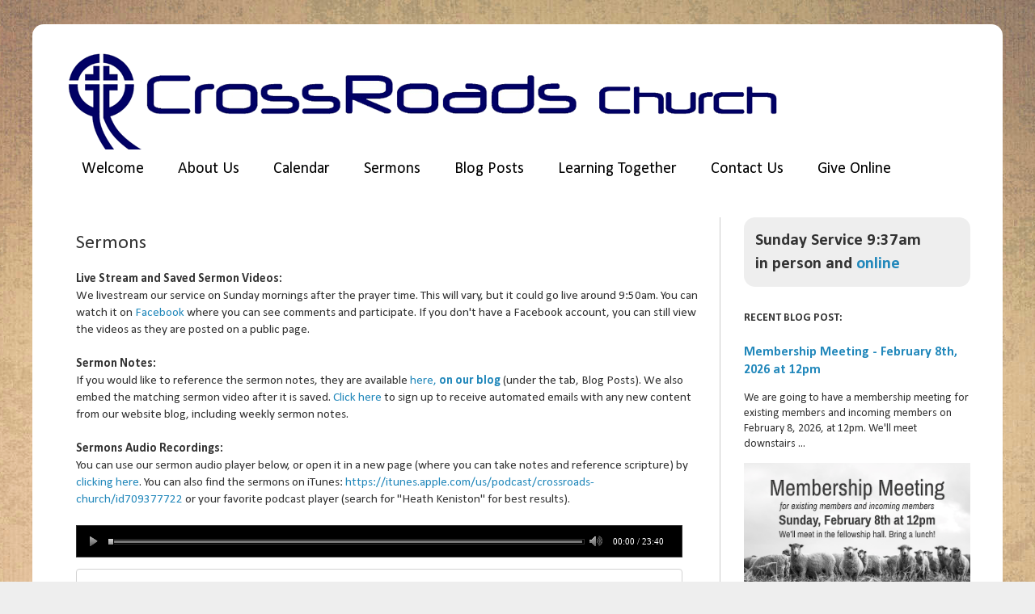

--- FILE ---
content_type: text/html; charset=UTF-8
request_url: https://www.crossroadsossipee.org/p/sermons-and-resources.html
body_size: 12019
content:
<!DOCTYPE html>
<html class='v2' dir='ltr' xmlns='http://www.w3.org/1999/xhtml' xmlns:b='http://www.google.com/2005/gml/b' xmlns:data='http://www.google.com/2005/gml/data' xmlns:expr='http://www.google.com/2005/gml/expr'>
<head>
<link href='https://www.blogger.com/static/v1/widgets/335934321-css_bundle_v2.css' rel='stylesheet' type='text/css'/>
<meta content='IE=EmulateIE7' http-equiv='X-UA-Compatible'/>
<meta content='width=1100' name='viewport'/>
<meta content='text/html; charset=UTF-8' http-equiv='Content-Type'/>
<meta content='blogger' name='generator'/>
<link href='https://www.crossroadsossipee.org/favicon.ico' rel='icon' type='image/x-icon'/>
<link href='https://www.crossroadsossipee.org/p/sermons-and-resources.html' rel='canonical'/>
<link rel="alternate" type="application/atom+xml" title="CrossRoads Church - Atom" href="https://www.crossroadsossipee.org/feeds/posts/default" />
<link rel="alternate" type="application/rss+xml" title="CrossRoads Church - RSS" href="https://www.crossroadsossipee.org/feeds/posts/default?alt=rss" />
<link rel="service.post" type="application/atom+xml" title="CrossRoads Church - Atom" href="https://www.blogger.com/feeds/584024124899748186/posts/default" />
<!--Can't find substitution for tag [blog.ieCssRetrofitLinks]-->
<meta content='https://www.crossroadsossipee.org/p/sermons-and-resources.html' property='og:url'/>
<meta content='Sermons' property='og:title'/>
<meta content='    Live Stream and Saved Sermon Videos: We livestream our service on Sunday mornings after the prayer time. This will vary, but it could go...' property='og:description'/>
<title>CrossRoads Church: Sermons</title>
<style type='text/css'>@font-face{font-family:'Calibri';font-style:normal;font-weight:400;font-display:swap;src:url(//fonts.gstatic.com/l/font?kit=J7afnpV-BGlaFfdAhLEY67FIEjg&skey=a1029226f80653a8&v=v15)format('woff2');unicode-range:U+0000-00FF,U+0131,U+0152-0153,U+02BB-02BC,U+02C6,U+02DA,U+02DC,U+0304,U+0308,U+0329,U+2000-206F,U+20AC,U+2122,U+2191,U+2193,U+2212,U+2215,U+FEFF,U+FFFD;}@font-face{font-family:'Calibri';font-style:normal;font-weight:700;font-display:swap;src:url(//fonts.gstatic.com/l/font?kit=J7aanpV-BGlaFfdAjAo9_pxqHxIZrCE&skey=cd2dd6afe6bf0eb2&v=v15)format('woff2');unicode-range:U+0000-00FF,U+0131,U+0152-0153,U+02BB-02BC,U+02C6,U+02DA,U+02DC,U+0304,U+0308,U+0329,U+2000-206F,U+20AC,U+2122,U+2191,U+2193,U+2212,U+2215,U+FEFF,U+FFFD;}</style>
<style id='page-skin-1' type='text/css'><!--
/*
-----------------------------------------------
Blogger Template Style
Name:     Simple
Designer: Josh Peterson
URL:      www.noaesthetic.com
----------------------------------------------- */
/* Variable definitions
====================
<Variable name="keycolor" description="Main Color" type="color" default="#66bbdd"/>
<Group description="Page Text" selector="body">
<Variable name="body.font" description="Font" type="font"
default="normal normal 12px Arial, Tahoma, Helvetica, FreeSans, sans-serif"/>
<Variable name="body.text.color" description="Text Color" type="color" default="#222222"/>
</Group>
<Group description="Backgrounds" selector=".body-fauxcolumns-outer">
<Variable name="body.background.color" description="Outer Background" type="color" default="#66bbdd"/>
<Variable name="content.background.color" description="Main Background" type="color" default="#ffffff"/>
<Variable name="header.background.color" description="Header Background" type="color" default="transparent"/>
</Group>
<Group description="Links" selector=".main-outer">
<Variable name="link.color" description="Link Color" type="color" default="#2288bb"/>
<Variable name="link.visited.color" description="Visited Color" type="color" default="#888888"/>
<Variable name="link.hover.color" description="Hover Color" type="color" default="#33aaff"/>
</Group>
<Group description="Blog Title" selector=".header h1">
<Variable name="header.font" description="Font" type="font"
default="normal normal 60px Arial, Tahoma, Helvetica, FreeSans, sans-serif"/>
<Variable name="header.text.color" description="Title Color" type="color" default="#3399bb" />
</Group>
<Group description="Blog Description" selector=".header .description">
<Variable name="description.text.color" description="Description Color" type="color"
default="#777777" />
</Group>
<Group description="Tabs Text" selector=".tabs-inner .widget li a">
<Variable name="tabs.font" description="Font" type="font"
default="normal normal 14px Arial, Tahoma, Helvetica, FreeSans, sans-serif"/>
<Variable name="tabs.text.color" description="Text Color" type="color" default="#999999"/>
<Variable name="tabs.selected.text.color" description="Selected Color" type="color" default="#000000"/>
</Group>
<Group description="Tabs Background" selector=".tabs-outer .PageList">
<Variable name="tabs.background.color" description="Background Color" type="color" default="#f5f5f5"/>
<Variable name="tabs.selected.background.color" description="Selected Color" type="color" default="#eeeeee"/>
</Group>
<Group description="Post Title" selector="h3.post-title, .comments h4">
<Variable name="post.title.font" description="Font" type="font"
default="normal normal 22px Arial, Tahoma, Helvetica, FreeSans, sans-serif"/>
</Group>
<Group description="Date Header" selector=".date-header">
<Variable name="date.header.color" description="Text Color" type="color"
default="#333333"/>
<Variable name="date.header.background.color" description="Background Color" type="color"
default="transparent"/>
</Group>
<Group description="Post Footer" selector=".post-footer">
<Variable name="post.footer.text.color" description="Text Color" type="color" default="#666666"/>
<Variable name="post.footer.background.color" description="Background Color" type="color"
default="#f9f9f9"/>
<Variable name="post.footer.border.color" description="Shadow Color" type="color" default="#eeeeee"/>
</Group>
<Group description="Gadgets" selector="h2">
<Variable name="widget.title.font" description="Title Font" type="font"
default="normal bold 11px Arial, Tahoma, Helvetica, FreeSans, sans-serif"/>
<Variable name="widget.title.text.color" description="Title Color" type="color" default="#000000"/>
<Variable name="widget.alternate.text.color" description="Alternate Color" type="color" default="#999999"/>
</Group>
<Group description="Images" selector=".main-inner">
<Variable name="image.background.color" description="Background Color" type="color" default="#ffffff"/>
<Variable name="image.border.color" description="Border Color" type="color" default="#eeeeee"/>
<Variable name="image.text.color" description="Caption Text Color" type="color" default="#333333"/>
</Group>
<Group description="Accents" selector=".content-inner">
<Variable name="body.rule.color" description="Separator Line Color" type="color" default="#eeeeee"/>
<Variable name="tabs.border.color" description="Tabs Border Color" type="color" default="#cccccc"/>
</Group>
<Variable name="body.background" description="Body Background" type="background"
color="#eeeeee" default="$(color) none repeat scroll top left"/>
<Variable name="body.background.override" description="Body Background Override" type="string" default=""/>
<Variable name="body.background.gradient.cap" description="Body Gradient Cap" type="url"
default="url(//www.blogblog.com/1kt/simple/gradients_light.png)"/>
<Variable name="body.background.gradient.tile" description="Body Gradient Tile" type="url"
default="url(//www.blogblog.com/1kt/simple/body_gradient_tile_light.png)"/>
<Variable name="content.background.color.selector" description="Content Background Color Selector" type="string" default=".content-inner"/>
<Variable name="content.padding" description="Content Padding" type="length" default="10px"/>
<Variable name="content.padding.horizontal" description="Content Horizontal Padding" type="length" default="10px"/>
<Variable name="content.shadow.spread" description="Content Shadow Spread" type="length" default="40px"/>
<Variable name="content.shadow.spread.webkit" description="Content Shadow Spread (WebKit)" type="length" default="5px"/>
<Variable name="content.shadow.spread.ie" description="Content Shadow Spread (IE)" type="length" default="10px"/>
<Variable name="main.border.width" description="Main Border Width" type="length" default="0"/>
<Variable name="header.background.gradient" description="Header Gradient" type="url" default="none"/>
<Variable name="header.shadow.offset.left" description="Header Shadow Offset Left" type="length" default="-1px"/>
<Variable name="header.shadow.offset.top" description="Header Shadow Offset Top" type="length" default="-1px"/>
<Variable name="header.shadow.spread" description="Header Shadow Spread" type="length" default="1px"/>
<Variable name="header.padding" description="Header Padding" type="length" default="30px"/>
<Variable name="header.border.size" description="Header Border Size" type="length" default="1px"/>
<Variable name="header.bottom.border.size" description="Header Bottom Border Size" type="length" default="1px"/>
<Variable name="header.border.horizontalsize" description="Header Horizontal Border Size" type="length" default="0"/>
<Variable name="description.text.size" description="Description Text Size" type="string" default="140%"/>
<Variable name="tabs.margin.top" description="Tabs Margin Top" type="length" default="0" />
<Variable name="tabs.margin.side" description="Tabs Side Margin" type="length" default="30px" />
<Variable name="tabs.background.gradient" description="Tabs Background Gradient" type="url"
default="url(//www.blogblog.com/1kt/simple/gradients_light.png)"/>
<Variable name="tabs.border.width" description="Tabs Border Width" type="length" default="1px"/>
<Variable name="tabs.bevel.border.width" description="Tabs Bevel Border Width" type="length" default="1px"/>
<Variable name="date.header.padding" description="Date Header Padding" type="string" default="inherit"/>
<Variable name="date.header.letterspacing" description="Date Header Letter Spacing" type="string" default="inherit"/>
<Variable name="date.header.margin" description="Date Header Margin" type="string" default="inherit"/>
<Variable name="post.margin.bottom" description="Post Bottom Margin" type="length" default="25px"/>
<Variable name="image.border.small.size" description="Image Border Small Size" type="length" default="2px"/>
<Variable name="image.border.large.size" description="Image Border Large Size" type="length" default="5px"/>
<Variable name="page.width.selector" description="Page Width Selector" type="string" default=".region-inner"/>
<Variable name="page.width" description="Page Width" type="string" default="auto"/>
<Variable name="main.section.margin" description="Main Section Margin" type="length" default="15px"/>
<Variable name="main.padding" description="Main Padding" type="length" default="15px"/>
<Variable name="main.padding.top" description="Main Padding Top" type="length" default="30px"/>
<Variable name="main.padding.bottom" description="Main Padding Bottom" type="length" default="30px"/>
<Variable name="paging.background"
color="#ffffff"
description="Background of blog paging area" type="background"
default="transparent none no-repeat scroll top center"/>
<Variable name="footer.bevel" description="Bevel border length of footer" type="length" default="0"/>
<Variable name="mobile.background.overlay" description="Mobile Background Overlay" type="string"
default="transparent none repeat scroll top left"/>
<Variable name="mobile.background.size" description="Mobile Background Size" type="string" default="auto"/>
<Variable name="mobile.button.color" description="Mobile Button Color" type="color" default="#ffffff" />
<Variable name="startSide" description="Side where text starts in blog language" type="automatic" default="left"/>
<Variable name="endSide" description="Side where text ends in blog language" type="automatic" default="right"/>
*/
/* Content
----------------------------------------------- */
body {
font: normal normal 14px Calibri;
color: #333333;
background: #eeeeee url(//4.bp.blogspot.com/-uXniupQjuXI/UPuQBmxUXvI/AAAAAAAAA3A/Fw8BuHS5EYw/s0/image2.jpg) no-repeat fixed top center;
padding: 0 0 0 0;
}
html body .region-inner {
min-width: 0;
max-width: 100%;
width: auto;
}
a:link {
text-decoration:none;
color: #2288bb;
}
a:visited {
text-decoration:none;
color: #666666;
}
a:hover {
text-decoration:underline;
color: #33aaff;
}
.body-fauxcolumn-outer .fauxcolumn-inner {
background: transparent none repeat scroll top left;
_background-image: none;
}
.body-fauxcolumn-outer .cap-top {
position: absolute;
z-index: 1;
height: 400px;
width: 100%;
background: #eeeeee url(//4.bp.blogspot.com/-uXniupQjuXI/UPuQBmxUXvI/AAAAAAAAA3A/Fw8BuHS5EYw/s0/image2.jpg) no-repeat fixed top center;
}
.body-fauxcolumn-outer .cap-top .cap-left {
width: 100%;
background: transparent none repeat-x scroll top left;
_background-image: none;
}
.content-outer {
-moz-box-shadow: 0 0 0 rgba(0, 0, 0, .15);
-webkit-box-shadow: 0 0 0 rgba(0, 0, 0, .15);
-goog-ms-box-shadow: 0 0 0 #333333;
box-shadow: 0 0 0 rgba(0, 0, 0, .15);
margin-bottom: 1px;
}
.content-inner {
padding: 10px 40px;
}
.content-inner {
background-color: #ffffff;
}
/* Header
----------------------------------------------- */
.header-outer {
background: transparent none repeat-x scroll 0 -400px;
_background-image: none;
}
.Header h1 {
font: normal normal 60px 'Trebuchet MS',Trebuchet,Verdana,sans-serif;
color: #0b5394;
text-shadow: 0 0 0 rgba(0, 0, 0, .2);
}
.Header h1 a {
color: #0b5394;
}
.Header .description {
font-size: 18px;
color: #000000;
}
.header-inner .Header .titlewrapper {
padding: 22px 0;
}
.header-inner .Header .descriptionwrapper {
padding: 0 0;
}
/* Tabs
----------------------------------------------- */
.tabs-inner .section:first-child {
border-top: 0 solid transparent;
}
.tabs-inner .section:first-child ul {
margin-top: -1px;
border-top: 1px solid transparent;
border-left: 1px solid transparent;
border-right: 1px solid transparent;
}
.tabs-inner .widget ul {
background: transparent none repeat-x scroll 0 -800px;
_background-image: none;
border-bottom: 1px solid transparent;
margin-top: 0;
margin-left: -30px;
margin-right: -30px;
}
.tabs-inner .widget li a {
display: inline-block;
padding: .6em 1em;
font: normal normal 20px Calibri;
color: #000000;
border-left: 1px solid #ffffff;
border-right: 1px solid transparent;
}
.tabs-inner .widget li:first-child a {
border-left: none;
}
.tabs-inner .widget li.selected a, .tabs-inner .widget li a:hover {
color: #000000;
background-color: #eeeeee;
text-decoration: none;
}
/* Columns
----------------------------------------------- */
.main-outer {
border-top: 0 solid #cccccc;
}
.fauxcolumn-left-outer .fauxcolumn-inner {
border-right: 1px solid #cccccc;
}
.fauxcolumn-right-outer .fauxcolumn-inner {
border-left: 1px solid #cccccc;
}
/* Headings
----------------------------------------------- */
h2 {
margin: 0 0 1em 0;
font: normal bold 14px Calibri;
color: #333333;
text-transform: uppercase;
}
/* Widgets
----------------------------------------------- */
.widget .zippy {
color: #333333;
text-shadow: 2px 2px 1px rgba(0, 0, 0, .1);
}
.widget .popular-posts ul {
list-style: none;
}
/* Posts
----------------------------------------------- */
.date-header span {
background-color: #bbbbbb;
color: #ffffff;
padding: 0.4em;
letter-spacing: 3px;
margin: inherit;
}
.main-inner {
padding-top: 35px;
padding-bottom: 65px;
}
.main-inner .column-center-inner {
padding: 0 0;
}
.main-inner .column-center-inner .section {
margin: 0 1em;
}
.post {
margin: 0 0 45px 0;
}
h3.post-title, .comments h4 {
font: normal normal 24px Calibri;
margin: .75em 0 0;
}
.post-body {
font-size: 110%;
line-height: 1.4;
position: relative;
}
.post-body img, .post-body .tr-caption-container, .Profile img, .Image img,
.BlogList .item-thumbnail img {
padding: 2px;
background: #ffffff;
border: 1px solid #cccccc;
-moz-box-shadow: 1px 1px 5px rgba(0, 0, 0, .1);
-webkit-box-shadow: 1px 1px 5px rgba(0, 0, 0, .1);
box-shadow: 1px 1px 5px rgba(0, 0, 0, .1);
}
.post-body img, .post-body .tr-caption-container {
padding: 5px;
}
.post-body .tr-caption-container {
color: #666666;
}
.post-body .tr-caption-container img {
padding: 0;
background: transparent;
border: none;
-moz-box-shadow: 0 0 0 rgba(0, 0, 0, .1);
-webkit-box-shadow: 0 0 0 rgba(0, 0, 0, .1);
box-shadow: 0 0 0 rgba(0, 0, 0, .1);
}
.post-header {
margin: 0 0 1.5em;
line-height: 1.6;
font-size: 90%;
}
.post-footer {
margin: 20px -2px 0;
padding: 5px 10px;
color: #666666;
background-color: #eeeeee;
border-bottom: 1px solid #eeeeee;
line-height: 1.6;
font-size: 90%;
}
#comments .comment-author {
padding-top: 1.5em;
border-top: 1px solid #cccccc;
background-position: 0 1.5em;
}
#comments .comment-author:first-child {
padding-top: 0;
border-top: none;
}
.avatar-image-container {
margin: .2em 0 0;
}
#comments .avatar-image-container img {
border: 1px solid #cccccc;
}
/* Comments
----------------------------------------------- */
.comments .comments-content .icon.blog-author {
background-repeat: no-repeat;
background-image: url([data-uri]);
}
.comments .comments-content .loadmore a {
border-top: 1px solid #333333;
border-bottom: 1px solid #333333;
}
.comments .comment-thread.inline-thread {
background-color: #eeeeee;
}
.comments .continue {
border-top: 2px solid #333333;
}
/* Accents
---------------------------------------------- */
.section-columns td.columns-cell {
border-left: 1px solid #cccccc;
}
.blog-pager {
background: transparent url(//www.blogblog.com/1kt/simple/paging_dot.png) repeat-x scroll top center;
}
.blog-pager-older-link, .home-link,
.blog-pager-newer-link {
background-color: #ffffff;
padding: 5px;
}
.footer-outer {
border-top: 1px dashed #bbbbbb;
}
/* Mobile
----------------------------------------------- */
body.mobile  {
background-size: auto;
}
.mobile .body-fauxcolumn-outer {
background: transparent none repeat scroll top left;
}
.mobile .body-fauxcolumn-outer .cap-top {
background-size: 100% auto;
}
.mobile .content-outer {
-webkit-box-shadow: 0 0 3px rgba(0, 0, 0, .15);
box-shadow: 0 0 3px rgba(0, 0, 0, .15);
padding: 0 0;
}
body.mobile .AdSense {
margin: 0 -0;
}
.mobile .tabs-inner .widget ul {
margin-left: 0;
margin-right: 0;
}
.mobile .post {
margin: 0;
}
.mobile .main-inner .column-center-inner .section {
margin: 0;
}
.mobile .date-header span {
padding: 0.1em 10px;
margin: 0 -10px;
}
.mobile h3.post-title {
margin: 0;
}
.mobile .blog-pager {
background: transparent none no-repeat scroll top center;
}
.mobile .footer-outer {
border-top: none;
}
.mobile .main-inner, .mobile .footer-inner {
background-color: #ffffff;
}
.mobile-index-contents {
color: #333333;
}
.mobile-link-button {
background-color: #2288bb;
}
.mobile-link-button a:link, .mobile-link-button a:visited {
color: #ffffff;
}
.mobile .tabs-inner .section:first-child {
border-top: none;
}
.mobile .tabs-inner .PageList .widget-content {
background-color: #eeeeee;
color: #000000;
border-top: 1px solid transparent;
border-bottom: 1px solid transparent;
}
.mobile .tabs-inner .PageList .widget-content .pagelist-arrow {
border-left: 1px solid transparent;
}

--></style>
<style id='template-skin-1' type='text/css'><!--
body {
min-width: 1200px;
}
.content-outer, .content-fauxcolumn-outer, .region-inner {
min-width: 1200px;
max-width: 1200px;
_width: 1200px;
}
.main-inner .columns {
padding-left: 0px;
padding-right: 340px;
}
.main-inner .fauxcolumn-center-outer {
left: 0px;
right: 340px;
/* IE6 does not respect left and right together */
_width: expression(this.parentNode.offsetWidth -
parseInt("0px") -
parseInt("340px") + 'px');
}
.main-inner .fauxcolumn-left-outer {
width: 0px;
}
.main-inner .fauxcolumn-right-outer {
width: 340px;
}
.main-inner .column-left-outer {
width: 0px;
right: 100%;
margin-left: -0px;
}
.main-inner .column-right-outer {
width: 340px;
margin-right: -340px;
}
#layout {
min-width: 0;
}
#layout .content-outer {
min-width: 0;
width: 800px;
}
#layout .region-inner {
min-width: 0;
width: auto;
}
--></style>
<link href='https://www.blogger.com/dyn-css/authorization.css?targetBlogID=584024124899748186&amp;zx=534c282e-7023-4c29-9587-c975c5418ffc' media='none' onload='if(media!=&#39;all&#39;)media=&#39;all&#39;' rel='stylesheet'/><noscript><link href='https://www.blogger.com/dyn-css/authorization.css?targetBlogID=584024124899748186&amp;zx=534c282e-7023-4c29-9587-c975c5418ffc' rel='stylesheet'/></noscript>
<meta name='google-adsense-platform-account' content='ca-host-pub-1556223355139109'/>
<meta name='google-adsense-platform-domain' content='blogspot.com'/>

</head>
<body class='loading'>
<div class='navbar no-items section' id='navbar'>
</div>
<div class='body-fauxcolumns'>
<div class='fauxcolumn-outer body-fauxcolumn-outer'>
<div class='cap-top'>
<div class='cap-left'></div>
<div class='cap-right'></div>
</div>
<div class='fauxborder-left'>
<div class='fauxborder-right'></div>
<div class='fauxcolumn-inner'>
</div>
</div>
<div class='cap-bottom'>
<div class='cap-left'></div>
<div class='cap-right'></div>
</div>
</div>
</div>
<div class='content'>
<div class='content-fauxcolumns'>
<div class='fauxcolumn-outer content-fauxcolumn-outer'>
<div class='cap-top'>
<div class='cap-left'></div>
<div class='cap-right'></div>
</div>
<div class='fauxborder-left'>
<div class='fauxborder-right'></div>
<div class='fauxcolumn-inner'>
</div>
</div>
<div class='cap-bottom'>
<div class='cap-left'></div>
<div class='cap-right'></div>
</div>
</div>
</div>
<div class='content-outer'>
<div class='content-cap-top cap-top'>
<div class='cap-left'></div>
<div class='cap-right'></div>
</div>
<div class='fauxborder-left content-fauxborder-left'>
<div class='fauxborder-right content-fauxborder-right'></div>
<div class='content-inner' style='padding: 30px 10px 20px 40px; -webkit-border-radius: 1em; -moz-border-radius: 1em; border-radius: 1em;'>
<header>
<div class='header-outer'>
<div class='header-cap-top cap-top'>
<div class='cap-left'></div>
<div class='cap-right'></div>
</div>
<div class='fauxborder-left header-fauxborder-left'>
<div class='fauxborder-right header-fauxborder-right'></div>
<div class='region-inner header-inner'>
<div class='header section' id='header'><div class='widget Header' data-version='1' id='Header1'>
<div id='header-inner'>
<a href='https://www.crossroadsossipee.org/' style='display: block'>
<img alt='CrossRoads Church' height='125px; ' id='Header1_headerimg' src='https://blogger.googleusercontent.com/img/b/R29vZ2xl/AVvXsEhMZ5GQeUwyaxfsICpIJC-r-0rznzP-JW37GtwaxVl97yZjJy7GyDaTKeJzA0bmPRYv8KA_s3opQgFfvjvB_Jv1LwDI1aB4jvZPETXMskNBYFl5BazIi_4RAVtItH5kHriAsMY6mmUEYaM/s1600/crossroadsbanner.png' style='display: block' width='1100px; '/>
</a>
</div>
</div></div>
</div>
</div>
<div class='header-cap-bottom cap-bottom'>
<div class='cap-left'></div>
<div class='cap-right'></div>
</div>
</div>
</header>
<div class='tabs-outer'>
<div class='tabs-cap-top cap-top'>
<div class='cap-left'></div>
<div class='cap-right'></div>
</div>
<div class='fauxborder-left tabs-fauxborder-left'>
<div class='fauxborder-right tabs-fauxborder-right'></div>
<div class='region-inner tabs-inner'>
<div class='tabs section' id='crosscol'><div class='widget PageList' data-version='1' id='PageList1'>
<h2>Pages</h2>
<div class='widget-content'>
<ul>
<li>
<a href='https://www.crossroadsossipee.org/p/welcome.html'>Welcome</a>
</li>
<li>
<a href='http://www.crossroadsossipee.org/p/about-us.html'>About Us</a>
</li>
<li>
<a href='https://www.crossroadsossipee.org/p/calendar.html'>Calendar</a>
</li>
<li>
<a href='http://www.crossroadsossipee.org/p/sermons.html'>Sermons</a>
</li>
<li>
<a href='https://www.crossroadsossipee.org/search'>Blog Posts</a>
</li>
<li>
<a href='https://www.crossroadsossipee.org/p/learning-together.html'>Learning Together</a>
</li>
<li>
<a href='http://www.crossroadsossipee.org/p/contact-us.html'>Contact Us</a>
</li>
<li>
<a href='http://www.crossroadsossipee.org/p/give.html'>Give Online</a>
</li>
</ul>
<div class='clear'></div>
</div>
</div></div>
<div class='tabs no-items section' id='crosscol-overflow'></div>
</div>
</div>
<div class='tabs-cap-bottom cap-bottom'>
<div class='cap-left'></div>
<div class='cap-right'></div>
</div>
</div>
<div class='main-outer'>
<div class='main-cap-top cap-top'>
<div class='cap-left'></div>
<div class='cap-right'></div>
</div>
<div class='fauxborder-left main-fauxborder-left'>
<div class='fauxborder-right main-fauxborder-right'></div>
<div class='region-inner main-inner'>
<div class='columns fauxcolumns'>
<div class='fauxcolumn-outer fauxcolumn-center-outer'>
<div class='cap-top'>
<div class='cap-left'></div>
<div class='cap-right'></div>
</div>
<div class='fauxborder-left'>
<div class='fauxborder-right'></div>
<div class='fauxcolumn-inner'>
</div>
</div>
<div class='cap-bottom'>
<div class='cap-left'></div>
<div class='cap-right'></div>
</div>
</div>
<div class='fauxcolumn-outer fauxcolumn-left-outer'>
<div class='cap-top'>
<div class='cap-left'></div>
<div class='cap-right'></div>
</div>
<div class='fauxborder-left'>
<div class='fauxborder-right'></div>
<div class='fauxcolumn-inner'>
</div>
</div>
<div class='cap-bottom'>
<div class='cap-left'></div>
<div class='cap-right'></div>
</div>
</div>
<div class='fauxcolumn-outer fauxcolumn-right-outer'>
<div class='cap-top'>
<div class='cap-left'></div>
<div class='cap-right'></div>
</div>
<div class='fauxborder-left'>
<div class='fauxborder-right'></div>
<div class='fauxcolumn-inner'>
</div>
</div>
<div class='cap-bottom'>
<div class='cap-left'></div>
<div class='cap-right'></div>
</div>
</div>
<!-- corrects IE6 width calculation -->
<div class='columns-inner'>
<div class='column-center-outer'>
<div class='column-center-inner'>
<div class='main section' id='main'><div class='widget Blog' data-version='1' id='Blog1'>
<div class='blog-posts hfeed'>

          <div class="date-outer">
        

          <div class="date-posts">
        
<div class='post-outer'>
<div class='post hentry' itemprop='blogPost' itemscope='itemscope' itemtype='http://schema.org/BlogPosting'>
<meta content='584024124899748186' itemprop='blogId'/>
<meta content='9109551309184216987' itemprop='postId'/>
<a name='9109551309184216987'></a>
<h3 class='post-title entry-title' itemprop='name'>
Sermons
</h3>
<div class='post-header'>
<div class='post-header-line-1'></div>
</div>
<div class='post-body entry-content' id='post-body-9109551309184216987' itemprop='description articleBody'>


<div class="sk-ww-facebook-live-video" data-embed-id="176507"></div><script async="" defer="" src="https://widgets.sociablekit.com/facebook-live-video/widget.js"></script>

<h4 style="text-align: left;">Live Stream and Saved Sermon Videos:</h4>We livestream our service on Sunday mornings after the prayer time. This will vary, but it could go live around 9:50am. You can watch it&nbsp;on <a href="https://www.facebook.com/pg/crossroadsossipee/videos/">Facebook</a> where you can see comments and participate. If you don't have a Facebook account, you can still view the videos as they are posted on a public page.&nbsp;<div><br /></div><h4 style="text-align: left;">Sermon Notes:</h4><div>If you would like to reference the sermon notes, they are available <a href="http://www.crossroadsossipee.org/search/label/Sermon%20Notes" target="_blank">here, <b>on our blog</b></a>&nbsp;(under the tab, Blog Posts). We also embed the matching sermon video after it is saved. <a href="http://eepurl.com/idxOG5" target="_blank">Click here</a> to sign up to receive automated emails with any new content from our website blog, including weekly sermon notes.&nbsp;</div><div><br />
<h4 style="text-align: left;">Sermons Audio Recordings:</h4></div><div>You can use our sermon audio player below, or open it in a new page (where you can take notes and reference scripture) by <a href="https://westossipee.sermon.net/mca/main">clicking here</a>.&nbsp;You can also find the sermons on iTunes: <a href="https://itunes.apple.com/us/podcast/crossroads-church/id709377722">https://itunes.apple.com/us/podcast/crossroads-church/id709377722</a>&nbsp;or your favorite podcast player (search for "Heath Keniston" for best results).<br />
<br />
<iframe frameborder="0" src="https://westossipee.sermon.net/widget/player/2634" style="height: 600px; width: 750px;"> </iframe>

</div>
<div style='clear: both;'></div>
</div>
<div class='post-footer'>
<div class='post-footer-line post-footer-line-1'><span class='post-author vcard'>
</span>
<span class='post-timestamp'>
</span>
<span class='post-comment-link'>
</span>
<span class='post-icons'>
<span class='item-control blog-admin pid-1376475002'>
<a href='https://www.blogger.com/page-edit.g?blogID=584024124899748186&pageID=9109551309184216987&from=pencil' title='Edit Page'>
<img alt='' class='icon-action' height='18' src='https://resources.blogblog.com/img/icon18_edit_allbkg.gif' width='18'/>
</a>
</span>
</span>
<div class='post-share-buttons goog-inline-block'>
</div>
</div>
<div class='post-footer-line post-footer-line-2'><span class='post-labels'>
</span>
</div>
<div class='post-footer-line post-footer-line-3'><span class='post-location'>
</span>
</div>
</div>
</div>
<div class='comments' id='comments'>
<a name='comments'></a>
</div>
</div>

        </div></div>
      
</div>
<div class='blog-pager' id='blog-pager'>
<a class='home-link' href='https://www.crossroadsossipee.org/'>Home</a>
</div>
<div class='clear'></div>
<div class='blog-feeds'>
<div class='feed-links'>
Subscribe to:
<a class='feed-link' href='https://www.crossroadsossipee.org/feeds/posts/default' target='_blank' type='application/atom+xml'>Comments (Atom)</a>
</div>
</div>
</div></div>
</div>
</div>
<div class='column-left-outer'>
<div class='column-left-inner'>
<aside>
</aside>
</div>
</div>
<div class='column-right-outer'>
<div class='column-right-inner'>
<aside>
<div class='sidebar section' id='sidebar-right-1'><div class='widget HTML' data-version='1' id='HTML3'>
<div class='widget-content'>
<div style="padding: 1em; background: #eeeeee; -webkit-border-radius: 1em; -moz-border-radius: 1em; border-radius: 1em;">
<h1>Sunday Service 9:37am <br />in person and <a href="https://www.crossroadsossipee.org/p/sermons-and-resources.html">online</a></h1>
</div>
</div>
<div class='clear'></div>
</div><div class='widget FeaturedPost' data-version='1' id='FeaturedPost1'>
<h2 class='title'>Recent Blog Post:</h2>
<div class='post-summary'>
<h3><a href='https://www.crossroadsossipee.org/2026/01/membership-meeting-february-8th-2026-at.html'>Membership Meeting - February 8th, 2026 at 12pm</a></h3>
<p>
We are going to have a membership meeting for existing members and incoming members on February 8, 2026, at 12pm. We&#39;ll meet downstairs ...
</p>
<img class='image' src='https://blogger.googleusercontent.com/img/b/R29vZ2xl/AVvXsEi90pO4bYkGDrIeLcVYy03it7soq-r9JXmT16QlgoTChSSyLXsIzcDCmYxsx6UccV-GLupev-x-aq8LUIQnAjCWgmLDbdwOCbk7LBtoKYEdx2z2WM-wI-kKrQGr3d88ZR3AZGhryvDff2AGHWHMtTKTZSSa_A802zVnlXDwxktXAlFX2lhw04DwuRn1ln8/w640-h360/Membership%20Meeting.png'/>
</div>
<style type='text/css'>
    .image {
      width: 100%;
    }
  </style>
<div class='clear'></div>
</div><div class='widget BlogArchive' data-version='1' id='BlogArchive1'>
<h2>Blog and Sermon Notes Archive:</h2>
<div class='widget-content'>
<div id='ArchiveList'>
<div id='BlogArchive1_ArchiveList'>
<select id='BlogArchive1_ArchiveMenu'>
<option value=''>Blog and Sermon Notes Archive:</option>
<option value='https://www.crossroadsossipee.org/2026/01/'>January 2026 (4)</option>
<option value='https://www.crossroadsossipee.org/2025/12/'>December 2025 (5)</option>
<option value='https://www.crossroadsossipee.org/2025/11/'>November 2025 (5)</option>
<option value='https://www.crossroadsossipee.org/2025/10/'>October 2025 (3)</option>
<option value='https://www.crossroadsossipee.org/2025/09/'>September 2025 (2)</option>
<option value='https://www.crossroadsossipee.org/2025/08/'>August 2025 (3)</option>
<option value='https://www.crossroadsossipee.org/2025/07/'>July 2025 (3)</option>
<option value='https://www.crossroadsossipee.org/2025/06/'>June 2025 (4)</option>
<option value='https://www.crossroadsossipee.org/2025/05/'>May 2025 (4)</option>
<option value='https://www.crossroadsossipee.org/2025/04/'>April 2025 (4)</option>
<option value='https://www.crossroadsossipee.org/2025/03/'>March 2025 (4)</option>
<option value='https://www.crossroadsossipee.org/2025/02/'>February 2025 (3)</option>
<option value='https://www.crossroadsossipee.org/2025/01/'>January 2025 (4)</option>
<option value='https://www.crossroadsossipee.org/2024/12/'>December 2024 (4)</option>
<option value='https://www.crossroadsossipee.org/2024/11/'>November 2024 (4)</option>
<option value='https://www.crossroadsossipee.org/2024/10/'>October 2024 (3)</option>
<option value='https://www.crossroadsossipee.org/2024/09/'>September 2024 (4)</option>
<option value='https://www.crossroadsossipee.org/2024/08/'>August 2024 (6)</option>
<option value='https://www.crossroadsossipee.org/2024/07/'>July 2024 (3)</option>
<option value='https://www.crossroadsossipee.org/2024/06/'>June 2024 (5)</option>
<option value='https://www.crossroadsossipee.org/2024/05/'>May 2024 (4)</option>
<option value='https://www.crossroadsossipee.org/2024/04/'>April 2024 (1)</option>
<option value='https://www.crossroadsossipee.org/2024/03/'>March 2024 (3)</option>
<option value='https://www.crossroadsossipee.org/2024/02/'>February 2024 (4)</option>
<option value='https://www.crossroadsossipee.org/2024/01/'>January 2024 (4)</option>
<option value='https://www.crossroadsossipee.org/2023/12/'>December 2023 (5)</option>
<option value='https://www.crossroadsossipee.org/2023/11/'>November 2023 (4)</option>
<option value='https://www.crossroadsossipee.org/2023/10/'>October 2023 (4)</option>
<option value='https://www.crossroadsossipee.org/2023/09/'>September 2023 (6)</option>
<option value='https://www.crossroadsossipee.org/2023/08/'>August 2023 (5)</option>
<option value='https://www.crossroadsossipee.org/2023/07/'>July 2023 (4)</option>
<option value='https://www.crossroadsossipee.org/2023/06/'>June 2023 (4)</option>
<option value='https://www.crossroadsossipee.org/2023/05/'>May 2023 (3)</option>
<option value='https://www.crossroadsossipee.org/2023/04/'>April 2023 (5)</option>
<option value='https://www.crossroadsossipee.org/2023/03/'>March 2023 (3)</option>
<option value='https://www.crossroadsossipee.org/2023/02/'>February 2023 (4)</option>
<option value='https://www.crossroadsossipee.org/2023/01/'>January 2023 (3)</option>
<option value='https://www.crossroadsossipee.org/2022/12/'>December 2022 (4)</option>
<option value='https://www.crossroadsossipee.org/2022/11/'>November 2022 (4)</option>
<option value='https://www.crossroadsossipee.org/2022/10/'>October 2022 (5)</option>
<option value='https://www.crossroadsossipee.org/2022/09/'>September 2022 (3)</option>
<option value='https://www.crossroadsossipee.org/2022/08/'>August 2022 (4)</option>
<option value='https://www.crossroadsossipee.org/2022/07/'>July 2022 (5)</option>
<option value='https://www.crossroadsossipee.org/2022/06/'>June 2022 (4)</option>
<option value='https://www.crossroadsossipee.org/2022/05/'>May 2022 (3)</option>
<option value='https://www.crossroadsossipee.org/2022/04/'>April 2022 (4)</option>
<option value='https://www.crossroadsossipee.org/2022/03/'>March 2022 (4)</option>
<option value='https://www.crossroadsossipee.org/2022/02/'>February 2022 (4)</option>
<option value='https://www.crossroadsossipee.org/2022/01/'>January 2022 (2)</option>
<option value='https://www.crossroadsossipee.org/2021/12/'>December 2021 (5)</option>
<option value='https://www.crossroadsossipee.org/2021/11/'>November 2021 (4)</option>
<option value='https://www.crossroadsossipee.org/2021/10/'>October 2021 (5)</option>
<option value='https://www.crossroadsossipee.org/2021/09/'>September 2021 (3)</option>
<option value='https://www.crossroadsossipee.org/2021/08/'>August 2021 (3)</option>
<option value='https://www.crossroadsossipee.org/2021/07/'>July 2021 (4)</option>
<option value='https://www.crossroadsossipee.org/2021/06/'>June 2021 (3)</option>
<option value='https://www.crossroadsossipee.org/2021/05/'>May 2021 (7)</option>
<option value='https://www.crossroadsossipee.org/2021/04/'>April 2021 (4)</option>
<option value='https://www.crossroadsossipee.org/2021/03/'>March 2021 (4)</option>
<option value='https://www.crossroadsossipee.org/2021/02/'>February 2021 (3)</option>
<option value='https://www.crossroadsossipee.org/2021/01/'>January 2021 (4)</option>
<option value='https://www.crossroadsossipee.org/2020/12/'>December 2020 (5)</option>
<option value='https://www.crossroadsossipee.org/2020/11/'>November 2020 (6)</option>
<option value='https://www.crossroadsossipee.org/2020/10/'>October 2020 (5)</option>
<option value='https://www.crossroadsossipee.org/2020/09/'>September 2020 (4)</option>
<option value='https://www.crossroadsossipee.org/2020/08/'>August 2020 (4)</option>
<option value='https://www.crossroadsossipee.org/2020/07/'>July 2020 (3)</option>
<option value='https://www.crossroadsossipee.org/2020/06/'>June 2020 (6)</option>
<option value='https://www.crossroadsossipee.org/2020/05/'>May 2020 (6)</option>
<option value='https://www.crossroadsossipee.org/2020/04/'>April 2020 (5)</option>
<option value='https://www.crossroadsossipee.org/2020/03/'>March 2020 (3)</option>
<option value='https://www.crossroadsossipee.org/2019/12/'>December 2019 (2)</option>
<option value='https://www.crossroadsossipee.org/2019/09/'>September 2019 (2)</option>
<option value='https://www.crossroadsossipee.org/2019/08/'>August 2019 (2)</option>
<option value='https://www.crossroadsossipee.org/2018/12/'>December 2018 (2)</option>
<option value='https://www.crossroadsossipee.org/2018/09/'>September 2018 (1)</option>
<option value='https://www.crossroadsossipee.org/2018/04/'>April 2018 (1)</option>
<option value='https://www.crossroadsossipee.org/2018/03/'>March 2018 (1)</option>
<option value='https://www.crossroadsossipee.org/2018/02/'>February 2018 (1)</option>
<option value='https://www.crossroadsossipee.org/2017/01/'>January 2017 (1)</option>
<option value='https://www.crossroadsossipee.org/2016/12/'>December 2016 (1)</option>
<option value='https://www.crossroadsossipee.org/2016/11/'>November 2016 (1)</option>
<option value='https://www.crossroadsossipee.org/2016/10/'>October 2016 (1)</option>
<option value='https://www.crossroadsossipee.org/2016/09/'>September 2016 (1)</option>
<option value='https://www.crossroadsossipee.org/2016/08/'>August 2016 (1)</option>
<option value='https://www.crossroadsossipee.org/2016/07/'>July 2016 (1)</option>
<option value='https://www.crossroadsossipee.org/2016/06/'>June 2016 (1)</option>
<option value='https://www.crossroadsossipee.org/2016/05/'>May 2016 (1)</option>
<option value='https://www.crossroadsossipee.org/2016/04/'>April 2016 (1)</option>
<option value='https://www.crossroadsossipee.org/2016/03/'>March 2016 (1)</option>
<option value='https://www.crossroadsossipee.org/2016/02/'>February 2016 (1)</option>
<option value='https://www.crossroadsossipee.org/2016/01/'>January 2016 (1)</option>
<option value='https://www.crossroadsossipee.org/2015/11/'>November 2015 (2)</option>
<option value='https://www.crossroadsossipee.org/2015/09/'>September 2015 (2)</option>
<option value='https://www.crossroadsossipee.org/2015/08/'>August 2015 (3)</option>
<option value='https://www.crossroadsossipee.org/2015/03/'>March 2015 (1)</option>
<option value='https://www.crossroadsossipee.org/2015/02/'>February 2015 (1)</option>
<option value='https://www.crossroadsossipee.org/2015/01/'>January 2015 (1)</option>
<option value='https://www.crossroadsossipee.org/2014/12/'>December 2014 (1)</option>
<option value='https://www.crossroadsossipee.org/2014/10/'>October 2014 (3)</option>
<option value='https://www.crossroadsossipee.org/2014/09/'>September 2014 (3)</option>
<option value='https://www.crossroadsossipee.org/2014/04/'>April 2014 (2)</option>
<option value='https://www.crossroadsossipee.org/2014/02/'>February 2014 (1)</option>
<option value='https://www.crossroadsossipee.org/2013/12/'>December 2013 (1)</option>
<option value='https://www.crossroadsossipee.org/2013/10/'>October 2013 (1)</option>
<option value='https://www.crossroadsossipee.org/2013/09/'>September 2013 (1)</option>
<option value='https://www.crossroadsossipee.org/2013/06/'>June 2013 (3)</option>
<option value='https://www.crossroadsossipee.org/2013/04/'>April 2013 (1)</option>
<option value='https://www.crossroadsossipee.org/2013/03/'>March 2013 (1)</option>
<option value='https://www.crossroadsossipee.org/2013/02/'>February 2013 (2)</option>
<option value='https://www.crossroadsossipee.org/2013/01/'>January 2013 (1)</option>
</select>
</div>
</div>
<div class='clear'></div>
</div>
</div><div class='widget HTML' data-version='1' id='HTML1'>
<h2 class='title'>Receive Posts and Sermon Notes in Email:</h2>
<div class='widget-content'>
<!-- Begin Mailchimp Signup Form -->
<link href="//cdn-images.mailchimp.com/embedcode/classic-071822.css" rel="stylesheet" type="text/css" />
<style type="text/css">
	#mc_embed_signup{background:#fff; clear:left; font:10px Helvetica,Arial,sans-serif;  width:250px;}
	/* Add your own Mailchimp form style overrides in your site stylesheet or in this style block.
	   We recommend moving this block and the preceding CSS link to the HEAD of your HTML file. */
</style>
<div id="mc_embed_signup">
    <form action="https://crossroadsossipee.us13.list-manage.com/subscribe/post?u=7d0cebaf28a3879a45203c92d&amp;id=b22e5afa2c&amp;f_id=00b629e2f0" method="post" id="mc-embedded-subscribe-form" name="mc-embedded-subscribe-form" class="validate" target="_blank" novalidate>
      <div id="mc_embed_signup">

        <div class="indicates-required"><span class="asterisk">*</span> indicates required</div>
<div class="mc-field-group">
	<label for="mce-EMAIL">Email Address  <span class="asterisk">*</span>
</label>
	<input type="email" value="" name="EMAIL" class="required email" id="mce-EMAIL" required />
	<span id="mce-EMAIL-HELPERTEXT" class="helper_text"></span>
</div>
<div class="mc-field-group">
	<label for="mce-FNAME">First Name </label>
	<input type="text" value="" name="FNAME" class="" id="mce-FNAME" />
	<span id="mce-FNAME-HELPERTEXT" class="helper_text"></span>
</div>
<div class="mc-field-group">
	<label for="mce-LNAME">Last Name </label>
	<input type="text" value="" name="LNAME" class="" id="mce-LNAME" />
	<span id="mce-LNAME-HELPERTEXT" class="helper_text"></span>
</div>
	<div id="mce-responses" class="clear foot">
		<div class="response" id="mce-error-response" style="display:none"></div>
		<div class="response" id="mce-success-response" style="display:none"></div>
	</div>    <!-- real people should not fill this in and expect good things - do not remove this or risk form bot signups-->
    <div style="position: absolute; left: -5000px;" aria-hidden="true"><input type="text" name="b_7d0cebaf28a3879a45203c92d_b22e5afa2c" tabindex="-1" value="" /></div>
        <div class="optionalParent">
            <div class="clear foot">
                <input type="submit" value="Subscribe" name="subscribe" id="mc-embedded-subscribe" class="button" />
             <br />   <p class="brandingLogo"><a href="http://eepurl.com/idxD1D" title="Mailchimp - email marketing made easy and fun"><img src="https://eep.io/mc-cdn-images/template_images/branding_logo_text_dark_dtp.svg" /></a></p>
            </div>
        </div>
    </div></form></div>


<script type='text/javascript' src='//s3.amazonaws.com/downloads.mailchimp.com/js/mc-validate.js'></script><script type='text/javascript'>(function($) {window.fnames = new Array(); window.ftypes = new Array();fnames[0]='EMAIL';ftypes[0]='email';fnames[1]='FNAME';ftypes[1]='text';fnames[2]='LNAME';ftypes[2]='text';fnames[3]='ADDRESS';ftypes[3]='address';fnames[4]='PHONE';ftypes[4]='phone';fnames[5]='BIRTHDAY';ftypes[5]='birthday';}(jQuery));var $mcj = jQuery.noConflict(true);</script>
<!--End mc_embed_signup-->
</div>
<div class='clear'></div>
</div></div>
</aside>
</div>
</div>
</div>
<div style='clear: both'></div>
<!-- columns -->
</div>
<!-- main -->
</div>
</div>
<div class='main-cap-bottom cap-bottom'>
<div class='cap-left'></div>
<div class='cap-right'></div>
</div>
</div>
<footer>
<div class='footer-outer'>
<div class='footer-cap-top cap-top'>
<div class='cap-left'></div>
<div class='cap-right'></div>
</div>
<div class='fauxborder-left footer-fauxborder-left'>
<div class='fauxborder-right footer-fauxborder-right'></div>
<div class='region-inner footer-inner'>
<div class='foot no-items section' id='footer-1'></div>
<table border='0' cellpadding='0' cellspacing='0' class='section-columns columns-3'>
<tbody>
<tr>
<td class='first columns-cell'>
<div class='foot no-items section' id='footer-2-1'></div>
</td>
<td class='columns-cell'>
<div class='foot section' id='footer-2-2'><div class='widget Text' data-version='1' id='Text1'>
<div class='widget-content'>
<center>CrossRoads Church,<br/>PO Box 576, 2205 Route 16,<br/>West Ossipee, NH 03890      <br/>603-539-4805</center>
</div>
<div class='clear'></div>
</div></div>
</td>
<td class='columns-cell'>
<div class='foot no-items section' id='footer-2-3'></div>
</td>
</tr>
</tbody>
</table>
<!-- outside of the include in order to lock Attribution widget -->
<div class='foot section' id='footer-3'><div class='widget Attribution' data-version='1' id='Attribution1'>
<div class='widget-content' style='text-align: center;'>
Powered by <a href='https://www.blogger.com' target='_blank'>Blogger</a>.
</div>
<div class='clear'></div>
</div></div>
</div>
</div>
<div class='footer-cap-bottom cap-bottom'>
<div class='cap-left'></div>
<div class='cap-right'></div>
</div>
</div>
</footer>
<!-- content -->
</div>
</div>
<div class='content-cap-bottom cap-bottom'>
<div class='cap-left'></div>
<div class='cap-right'></div>
</div>
</div>
</div>
<script type='text/javascript'>
    window.setTimeout(function() {
        document.body.className = document.body.className.replace('loading', '');
      }, 10);
  </script>

<script type="text/javascript" src="https://www.blogger.com/static/v1/widgets/2028843038-widgets.js"></script>
<script type='text/javascript'>
window['__wavt'] = 'AOuZoY6tQa_zzg9pS9bB3WExmNk8zBn5ZA:1768876480088';_WidgetManager._Init('//www.blogger.com/rearrange?blogID\x3d584024124899748186','//www.crossroadsossipee.org/p/sermons-and-resources.html','584024124899748186');
_WidgetManager._SetDataContext([{'name': 'blog', 'data': {'blogId': '584024124899748186', 'title': 'CrossRoads Church', 'url': 'https://www.crossroadsossipee.org/p/sermons-and-resources.html', 'canonicalUrl': 'https://www.crossroadsossipee.org/p/sermons-and-resources.html', 'homepageUrl': 'https://www.crossroadsossipee.org/', 'searchUrl': 'https://www.crossroadsossipee.org/search', 'canonicalHomepageUrl': 'https://www.crossroadsossipee.org/', 'blogspotFaviconUrl': 'https://www.crossroadsossipee.org/favicon.ico', 'bloggerUrl': 'https://www.blogger.com', 'hasCustomDomain': true, 'httpsEnabled': true, 'enabledCommentProfileImages': true, 'gPlusViewType': 'FILTERED_POSTMOD', 'adultContent': false, 'analyticsAccountNumber': '', 'encoding': 'UTF-8', 'locale': 'en', 'localeUnderscoreDelimited': 'en', 'languageDirection': 'ltr', 'isPrivate': false, 'isMobile': false, 'isMobileRequest': false, 'mobileClass': '', 'isPrivateBlog': false, 'isDynamicViewsAvailable': true, 'feedLinks': '\x3clink rel\x3d\x22alternate\x22 type\x3d\x22application/atom+xml\x22 title\x3d\x22CrossRoads Church - Atom\x22 href\x3d\x22https://www.crossroadsossipee.org/feeds/posts/default\x22 /\x3e\n\x3clink rel\x3d\x22alternate\x22 type\x3d\x22application/rss+xml\x22 title\x3d\x22CrossRoads Church - RSS\x22 href\x3d\x22https://www.crossroadsossipee.org/feeds/posts/default?alt\x3drss\x22 /\x3e\n\x3clink rel\x3d\x22service.post\x22 type\x3d\x22application/atom+xml\x22 title\x3d\x22CrossRoads Church - Atom\x22 href\x3d\x22https://www.blogger.com/feeds/584024124899748186/posts/default\x22 /\x3e\n', 'meTag': '', 'adsenseHostId': 'ca-host-pub-1556223355139109', 'adsenseHasAds': false, 'adsenseAutoAds': false, 'boqCommentIframeForm': true, 'loginRedirectParam': '', 'view': '', 'dynamicViewsCommentsSrc': '//www.blogblog.com/dynamicviews/4224c15c4e7c9321/js/comments.js', 'dynamicViewsScriptSrc': '//www.blogblog.com/dynamicviews/6e0d22adcfa5abea', 'plusOneApiSrc': 'https://apis.google.com/js/platform.js', 'disableGComments': true, 'interstitialAccepted': false, 'sharing': {'platforms': [{'name': 'Get link', 'key': 'link', 'shareMessage': 'Get link', 'target': ''}, {'name': 'Facebook', 'key': 'facebook', 'shareMessage': 'Share to Facebook', 'target': 'facebook'}, {'name': 'BlogThis!', 'key': 'blogThis', 'shareMessage': 'BlogThis!', 'target': 'blog'}, {'name': 'X', 'key': 'twitter', 'shareMessage': 'Share to X', 'target': 'twitter'}, {'name': 'Pinterest', 'key': 'pinterest', 'shareMessage': 'Share to Pinterest', 'target': 'pinterest'}, {'name': 'Email', 'key': 'email', 'shareMessage': 'Email', 'target': 'email'}], 'disableGooglePlus': true, 'googlePlusShareButtonWidth': 0, 'googlePlusBootstrap': '\x3cscript type\x3d\x22text/javascript\x22\x3ewindow.___gcfg \x3d {\x27lang\x27: \x27en\x27};\x3c/script\x3e'}, 'hasCustomJumpLinkMessage': false, 'jumpLinkMessage': 'Read more', 'pageType': 'static_page', 'pageId': '9109551309184216987', 'pageName': 'Sermons', 'pageTitle': 'CrossRoads Church: Sermons'}}, {'name': 'features', 'data': {}}, {'name': 'messages', 'data': {'edit': 'Edit', 'linkCopiedToClipboard': 'Link copied to clipboard!', 'ok': 'Ok', 'postLink': 'Post Link'}}, {'name': 'template', 'data': {'name': 'custom', 'localizedName': 'Custom', 'isResponsive': false, 'isAlternateRendering': false, 'isCustom': true}}, {'name': 'view', 'data': {'classic': {'name': 'classic', 'url': '?view\x3dclassic'}, 'flipcard': {'name': 'flipcard', 'url': '?view\x3dflipcard'}, 'magazine': {'name': 'magazine', 'url': '?view\x3dmagazine'}, 'mosaic': {'name': 'mosaic', 'url': '?view\x3dmosaic'}, 'sidebar': {'name': 'sidebar', 'url': '?view\x3dsidebar'}, 'snapshot': {'name': 'snapshot', 'url': '?view\x3dsnapshot'}, 'timeslide': {'name': 'timeslide', 'url': '?view\x3dtimeslide'}, 'isMobile': false, 'title': 'Sermons', 'description': '    Live Stream and Saved Sermon Videos: We livestream our service on Sunday mornings after the prayer time. This will vary, but it could go...', 'url': 'https://www.crossroadsossipee.org/p/sermons-and-resources.html', 'type': 'item', 'isSingleItem': true, 'isMultipleItems': false, 'isError': false, 'isPage': true, 'isPost': false, 'isHomepage': false, 'isArchive': false, 'isLabelSearch': false, 'pageId': 9109551309184216987}}]);
_WidgetManager._RegisterWidget('_HeaderView', new _WidgetInfo('Header1', 'header', document.getElementById('Header1'), {}, 'displayModeFull'));
_WidgetManager._RegisterWidget('_PageListView', new _WidgetInfo('PageList1', 'crosscol', document.getElementById('PageList1'), {'title': 'Pages', 'links': [{'isCurrentPage': false, 'href': 'https://www.crossroadsossipee.org/p/welcome.html', 'id': '8710454060049322139', 'title': 'Welcome'}, {'isCurrentPage': false, 'href': 'http://www.crossroadsossipee.org/p/about-us.html', 'title': 'About Us'}, {'isCurrentPage': false, 'href': 'https://www.crossroadsossipee.org/p/calendar.html', 'id': '7444320234931197399', 'title': 'Calendar'}, {'isCurrentPage': false, 'href': 'http://www.crossroadsossipee.org/p/sermons.html', 'title': 'Sermons'}, {'isCurrentPage': false, 'href': 'https://www.crossroadsossipee.org/search', 'title': 'Blog Posts'}, {'isCurrentPage': false, 'href': 'https://www.crossroadsossipee.org/p/learning-together.html', 'id': '8741683651991706357', 'title': 'Learning Together'}, {'isCurrentPage': false, 'href': 'http://www.crossroadsossipee.org/p/contact-us.html', 'title': 'Contact Us'}, {'isCurrentPage': false, 'href': 'http://www.crossroadsossipee.org/p/give.html', 'title': 'Give Online'}], 'mobile': false, 'showPlaceholder': true, 'hasCurrentPage': false}, 'displayModeFull'));
_WidgetManager._RegisterWidget('_HTMLView', new _WidgetInfo('HTML99', 'main-top', document.getElementById('HTML99'), {}, 'displayModeFull'));
_WidgetManager._RegisterWidget('_BlogView', new _WidgetInfo('Blog1', 'main', document.getElementById('Blog1'), {'cmtInteractionsEnabled': false, 'lightboxEnabled': true, 'lightboxModuleUrl': 'https://www.blogger.com/static/v1/jsbin/4049919853-lbx.js', 'lightboxCssUrl': 'https://www.blogger.com/static/v1/v-css/828616780-lightbox_bundle.css'}, 'displayModeFull'));
_WidgetManager._RegisterWidget('_HTMLView', new _WidgetInfo('HTML3', 'sidebar-right-1', document.getElementById('HTML3'), {}, 'displayModeFull'));
_WidgetManager._RegisterWidget('_FeaturedPostView', new _WidgetInfo('FeaturedPost1', 'sidebar-right-1', document.getElementById('FeaturedPost1'), {}, 'displayModeFull'));
_WidgetManager._RegisterWidget('_BlogArchiveView', new _WidgetInfo('BlogArchive1', 'sidebar-right-1', document.getElementById('BlogArchive1'), {'languageDirection': 'ltr', 'loadingMessage': 'Loading\x26hellip;'}, 'displayModeFull'));
_WidgetManager._RegisterWidget('_HTMLView', new _WidgetInfo('HTML1', 'sidebar-right-1', document.getElementById('HTML1'), {}, 'displayModeFull'));
_WidgetManager._RegisterWidget('_TextView', new _WidgetInfo('Text1', 'footer-2-2', document.getElementById('Text1'), {}, 'displayModeFull'));
_WidgetManager._RegisterWidget('_AttributionView', new _WidgetInfo('Attribution1', 'footer-3', document.getElementById('Attribution1'), {}, 'displayModeFull'));
</script>
</body>
</html>

--- FILE ---
content_type: text/html; charset=UTF-8
request_url: https://westossipee.sermon.net/widget/player/2634
body_size: 6031
content:
<!DOCTYPE html>
<html lang="en">
    <head>
        <meta http-equiv="Content-Type" content="text/html; charset=utf-8"/>
        <meta name="google-translate-customization" content="e568b33c8b9c525a-194b1233d2f8cb5d-gc4ea89b447cbc66e-b">
        <meta name="viewport" id="viewport" content="width=device-width, user-scalable=1">
        <script defer src="https://logic.sermonnet.dev/"></script>
        <title></title>    <meta property="og:url" content="http://westossipee.sermon.net/22484003" />
    <meta property="og:title" content="Acts 13:1-3 Patterns from Antioch" />
    <meta property="og:description" content="Speaker: Heath Keniston. Acts 13:1-3. Series: Acts. " />
    <meta property="og:image" content="http://sermonshare.net/widget/postingogimage/id/22484003?08952d3f77ad8df3e193d9cb9425f7a5" />
    <meta property="og:image:width" content="600" />
    <meta property="og:image:height" content="314" />
    <meta property="og:video" content="http://westossipee.sermon.net/sharedPostingMedia/22484003" />
    <meta property="og:video:secure_url" content="https://westossipee.sermon.net/sharedPostingMedia/22484003" />
    <meta property="og:video:type" content="application/x-shockwave-flash" />
    <meta property="og:video:width" content="640" />
    <meta property="og:video:height" content="47" />
    <meta property="og:type" content="music.song" />
    <meta property="music:musician" content="Heath Keniston" />
    <meta property="music:album" content="CrossRoads Church" />
    <script type="text/javascript">
        var isInIframe = false;
        try {
            isInIframe = window.self !== window.top;
        } catch (e) {
            isInIframe = true;
        }

        if (isInIframe) {
          document.documentElement.classList.add('in-iframe');
        }
    </script>
    <script type="text/javascript">
        if (!isInIframe) {
            document.open();
            document.write("<meta id=\"apple-itunes-app-meta\" name=\"apple-itunes-app\" content=\"app-id=385060535\"/>");
            document.close();
        }
    </script>
    <link rel="apple-touch-icon" href="https://sermon.net/static/campus/default/img/app-icons/original_ios_app_icon_175x175.jpeg">
    
    <meta name="google-play-app" content="app-id=net.sermon.sermon.net">
    <link rel="android-touch-icon" href="https://sermon.net/static/campus/default/img/app-icons/original_ios_app_icon_175x175.jpeg" />
    


<script type="text/javascript" src="https://www.promisejs.org/polyfills/promise-7.0.4.min.js"></script>
<script type="text/javascript" src="//ajax.googleapis.com/ajax/libs/jquery/2.1.4/jquery.min.js"></script>
<script type="text/javascript" src="//cdn.ckeditor.com/4.5.4/full/ckeditor.js"></script>
<script type="text/javascript" src="/ICampus/js/plugins/jquerySelectConverter.js"></script>
<script type="text/javascript" src="/static/common/js/iframe-resizer/iframeResizer.contentWindow.js"></script>
<script type="text/javascript" src="/ICampus/js/plugins/smart-app-banner/smart-app-banner.js"></script>
<script type="text/javascript" src="//ajax.googleapis.com/ajax/libs/jqueryui/1.11.4/jquery-ui.min.js"></script>
<script type="text/javascript" src="/static/common/js/jquery.ui.touch-punch.min.js"></script>
<script type="text/javascript" src="/ICampus/js/libs/underscore.js"></script>
<script type="text/javascript" src="/ICampus/js/libs/backbone.js"></script>
<script type="text/javascript" src="/ICampus/js/libs/dateFormat.js"></script>
<script type="text/javascript" src="/ICampus/js/libs/socket.io-2.0.1.js"></script><link href="/ICampus/js/plugins/mCustomScrollbar/jquery.mCustomScrollbar.3.0.9.min.css" media="screen" rel="stylesheet" type="text/css" >
<link href="//ajax.googleapis.com/ajax/libs/jqueryui/1.11.4/themes/smoothness/jquery-ui.min.css" media="screen" rel="stylesheet" type="text/css" >
<link href="/ICampus/css/commonModern.css" media="screen" rel="stylesheet" type="text/css" >
<link href="/ICampus/css/themes/playerModern.css" media="screen" rel="stylesheet" type="text/css" >
<link href="/ICampus/js/plugins/smart-app-banner/smart-app-banner.css" media="screen" rel="stylesheet" type="text/css" >
<link href="/ICampus/css/simplerating.css" media="screen" rel="stylesheet" type="text/css" >
<link href="/ICampus/js/plugins/bxslider/jquery.bxslider.css" media="screen" rel="stylesheet" type="text/css" >
<link href="/srPlayer/assets/css/srPlayer.css" media="screen" rel="stylesheet" type="text/css" >
<link href="/ICampus/css/themes/mcaModern.css" media="screen" rel="stylesheet" type="text/css" >
                    <script>(function (w, d, s, l, i) {
                    w[l] = w[l] || [];
                    w[l].push({
                        'gtm.start':
                            new Date().getTime(), event: 'gtm.js'
                    });
                    var f = d.getElementsByTagName(s)[0],
                        j = d.createElement(s), dl = l != 'dataLayer' ? '&l=' + l : '';
                    j.async = true;
                    j.src =
                        'https://www.googletagmanager.com/gtm.js?id=' + i + dl;
                    f.parentNode.insertBefore(j, f);
                })(window, document, 'script', 'dataLayer', 'GTM-P9MSTM4');</script>

            <noscript><iframe src="https://www.googletagmanager.com/ns.html?id=GTM-P9MSTM4"
            height="0" width="0" style="display:none;visibility:hidden"></iframe></noscript>
        
    </head>
    <body>
        
<script type="text/javascript">
    var StudioAppData = {"id":49438,"organization":"CrossRoads Church","url":"westossipee","is_bible_on":true,"is_series_on":false,"is_scripture_on":true,"ministry_size":"0-100","is_on":true,"is_manual":false,"is_delivery_on":true,"joined":{"date":"2012-05-23 10:35:17.000000","timezone_type":3,"timezone":"UTC"},"old_studio_id":49438,"is_def_show_in_player":true,"is_def_podcast":true,"date_format_id":0,"is_live_broadcast_available":true,"is_on_app":true,"is_on_custom_iphone_app":false,"subaccount_folder":22873787,"is_default_cta_on":true,"is_default_notes_on":true,"is_default_download_audio":true,"is_default_download_video":true,"is_default_download_pdf":true,"is_default_player_audio":true,"is_default_player_video":true,"is_conversion_on":true,"status_notes":null,"ticket_comments":3,"studio_description":"CrossRoads Church\r\nMaking and maturing disciples together as a family","timezone":"America\/New_York","time_format":"h:i A","is_directory":true,"is_on_promote_sermon_app":true,"is_on_promote_custom_app":true,"is_test":false,"live_period":15,"how_find_sermonnet":null,"blog_url":null,"media_bank_period":15,"delete_date":null,"delete_state":null,"rss_limit":10,"deactivation_reason":null,"live_audio_limit":10800,"live_video_limit":3600,"is_sequential_live_naming":true,"is_original_android_app":false,"is_disabled_app_notification_on_live":false,"is_send_web_push_notification_on_live":false,"is_extended_transcoder_settings_available":false,"referrer_name":null,"is_unlimited_continuous_broadcast":false,"is_bypass_payment_enabled":true,"embed_player_config":null,"is_sync_ac":false,"language_id":1,"artwork_id":1133362,"artwork_id_main_app":null,"custom_app_artwork_id":null,"denomination_id":1214,"reseller_id":67,"owner_id":49438,"master_live_id":20768418,"speaker_id":null,"current_billing_plan_id":32721,"dateFormat":"yyyy\/mm\/dd","timeFormat":"hh:MM TT","timeFormatSeconds":"hh:MM:ss TT","sort":[{"title":"Speakers","id":"speaker","type":"speaker","values":[{"title":"Ben Leslie","id":255385},{"title":"George Anderson","id":255088},{"title":"Greg Twitchell","id":255226},{"title":"Heath Keniston","id":129927},{"title":"Joel Brown","id":244694},{"title":"John Aron","id":179953},{"title":"Jonathan Mangum","id":189153},{"title":"Kraig Wilkinson","id":212492},{"title":"Lou Going","id":247995},{"title":"Mike Brabant","id":252371},{"title":"Nate Lamarre","id":226482},{"title":"Will Odell","id":253098}]},{"title":"Series","id":"serie","type":"serie","values":[{"title":"1 Peter","id":246091},{"title":"1 Timothy","id":218060},{"title":"2 Peter","id":248201},{"title":"2 Timothy","id":224306},{"title":"Acts","id":263558},{"title":"Advent","id":86562},{"title":"Colossians","id":211988},{"title":"Ephesians","id":199337},{"title":"Luke","id":249778},{"title":"Mark","id":233649},{"title":"Philippians","id":208323},{"title":"Titus","id":222801}]},{"title":"Scripture","id":"scripture","type":"scripture","values":[{"title":"1 Corinthians","id":49},{"title":"1 Kings","id":14},{"title":"1 Peter","id":63},{"title":"1 Samuel","id":12},{"title":"1 Timothy","id":57},{"title":"2 Corinthians","id":50},{"title":"2 Peter","id":64},{"title":"2 Timothy","id":58},{"title":"Acts","id":47},{"title":"Colossians","id":54},{"title":"Ephesians","id":52},{"title":"Galatians","id":51},{"title":"Hebrews","id":61},{"title":"Isaiah","id":26},{"title":"James","id":62},{"title":"John","id":46},{"title":"Jonah","id":35},{"title":"Jude","id":68},{"title":"Luke","id":45},{"title":"Mark","id":44},{"title":"Matthew","id":43},{"title":"Philippians","id":53},{"title":"Psalms","id":22},{"title":"Romans","id":48},{"title":"Titus","id":59}]},{"title":"Topic","id":"67575","type":"category","values":[{"title":"Easter","id":"295458"}]}],"currentYear":"2026","copyrightInfo":{"label":"Sermon Network","link":"http:\/\/sermon.net"},"donationsCurrencyList":{"USD":"U.S. Dollar","EUR":"Euro","AUD":"Australian Dollar","BRL":"Brazilian Real","CAD":"Canadian Dollar","CZK":"Czech Koruna","DKK":"Danish Krone","HKD":"Hong Kong Dollar","ILS":"Israeli New Sheqel","MXN":"Mexican Peso","NOK":"Norwegian Krone","NZD":"New Zealand Dollar","PHP":"Philippine Peso","PLN":"Polish Zloty","GBP":"Pound Sterling","RUB":"Russian Ruble","SGD":"Singapore Dollar","SEK":"Swedish Krona","CHF":"Swiss Franc","THB":"Thai Baht","TRY":"Turkish Lira"},"promoteIosAppInfo":{"iconUrl":"https:\/\/sermon.net\/static\/campus\/default\/img\/app-icons\/original_ios_app_icon_175x175.jpeg","appId":"385060535","title":"sermon.net"},"promoteAndroidAppInfo":{"iconUrl":"https:\/\/sermon.net\/static\/campus\/default\/img\/app-icons\/original_ios_app_icon_175x175.jpeg","appId":"net.sermon.sermon.net","title":"sermon.net"},"currentPlayerId":2634,"currentPlaylistId":4022259,"currentPostingId":22484003,"Players":[{"id":2634,"title":"CrossRoads Church","player_height":40,"player_width":600,"playlist_width":200,"playlist_height":600,"playlist_location":"bottom","thumbnail_artwork":true,"episodes_layout":"scroll","backcolor":"#474747","frontcolor":"#95ACCE","lightcolor":"#FF0000","screencolor":"AAAAAA","controlbar":"bottom","autostart":false,"displayclick":"play","icons":true,"fullscreen":false,"mute":false,"autorepeat":"none","shuffle":false,"stretching":"letterbox","content_type":0,"media_type":"video","font":"Arial","is_count_down_timer":true,"is_mca":true,"no_broadcast_message":"<p>we are not broadcasting at this time<\/p><p>please check back later<\/p>","count_down_text":"NEXT LIVE IN","on_air_label":"ON AIR","off_air_label":"OFF AIR","episodes_label":"Episodes","playlists_label":"Playlists","series_label":"Series","is_show_single_details":false,"accent_color":"rgb(181, 181, 181)","hover_color":"rgb(138, 138, 138)","accent_text_color":"rgb(255, 255, 255)","is_on_sort_widget":true,"is_on_autorepeat":false,"is_on_search_widget":true,"tile_specific_color":"rgb(0, 0, 0)","preroll_marker_label":"Preroll","postroll_marker_label":"Postroll","sort_options_label":"SORT OPTIONS","is_show_alone_tab":true,"is_show_playlist_title_for_episodes":true,"on_load_display":"episodes","player_social_id":null,"player_donations":null,"studio_id":49438,"single_episode_id":null,"show_playlist_artwork":true,"show_episode_artwork":true,"playerType":"static","countPlaylists":1,"Playlists":{"collection":[{"postroll":false,"artwork":"https:\/\/storage.sermon.net\/eba1e5cca35869b79703d850ad5a7ea5\/0-0-0\/content\/media\/49438\/artwork\/20b22f1d704cd3626dbe5fb5f1015d59.jpg","countPostings":432,"playerId":2634,"show_prerolls":false,"show_postrolls":true,"id":4022259,"title":"CrossRoads Church","description":"","parent_id":null,"is_series":false,"url":"main","author":"Heath Keniston","is_on":true,"e_mail":"crossroadsossipee@gmail.com","related_website":"http:\/\/www.crossroadsossipee.org\/","rss_link":"","audio_rss_link":"","video_rss_link":"","pdf_rss_link":"","show_podcast_audio":true,"show_podcast_video":true,"show_podcast_pdf":true,"show_podcast_audio_pdf":true,"show_podcast_video_pdf":true,"show_podcast_all":true,"show_podcast":false,"is_enable_rss_tracker":false,"sort_postings_by":3,"sort_postings_order":2,"type":1,"is_on_app":true,"app_sort":1,"is_runned_rss_import":false,"is_runned_csv_import":false,"is_runned_ftp_import":false,"prerolls_frequency":"episode","postrolls_frequency":"episode","is_media_menu":null,"preroll_media_type":"video","postroll_media_type":"video","is_private":false,"rss_video_quality":null,"rss_itunes_category":"Religion & Spirituality>Christianity","is_protected":null,"password":null,"is_skip_preroll_on":false,"is_skip_postroll_on":false,"time_before_skip_preroll":0,"time_before_skip_postroll":0,"is_on_autoplay":false,"is_show_play_recent":true,"is_shared":false,"keywords":null,"preroll_playlist":null,"postroll_playlist":null,"preroll_video_posting_id":null,"postroll_video_posting_id":null,"preroll_audio_posting_id":null,"postroll_audio_posting_id":null,"artwork_id":1133384,"thumbnail_artwork_id":1133383,"iphone_app_banner_artwork_id":null,"studio_id":49438,"playlist_dynamic_id":null,"language_id":1,"Postings":{"data":[{"collection":[{"isAudio":true,"isVideo":false,"isPdf":false,"isLive":false,"audioDuration":1420000,"isShowLiveChat":false,"ICampusUrl":"https:\/\/westossipee.sermon.net","playlistId":4022259,"playlistType":1,"isEnabled":true,"scripture":[{"id":1637988,"title":"Acts","abbreviation":"ACT","scriptureText":"13:1-3","bookId":47,"chapter":13,"verse_from":1,"chapter_to":13,"verse_to":3}],"category":[],"series":{"title":"Acts","id":263558,"part":null},"notes":{"isOn":true,"text":""},"speaker":{"name":"Heath Keniston","id":129927},"relatedEpisodes":[],"current":false,"artworkSrc":"https:\/\/storage.sermon.net\/eba1e5cca35869b79703d850ad5a7ea5\/0-0-0\/content\/media\/49438\/artwork\/08952d3f77ad8df3e193d9cb9425f7a5.jpg","playsCount":4,"mediaData":{"src":{"audio":{"common":"https:\/\/westossipee.sermon.net\/22484003\/controller\/link\/action\/playlegacy\/type\/audio\/id\/4305339.mp3","download":"https:\/\/westossipee.sermon.net\/22484003\/controller\/link\/action\/download\/type\/audio\/id\/4305339.mp3"}},"artwork":"https:\/\/storage.sermon.net\/eba1e5cca35869b79703d850ad5a7ea5\/0-0-0\/content\/media\/49438\/artwork\/08952d3f77ad8df3e193d9cb9425f7a5.jpg"},"isDisplayDate":true,"ministry":"CrossRoads Church","callToAction":[],"ratingData":{"isVoted":false,"votes":0,"points":0},"ogTitle":"Acts 13:1-3 Patterns from Antioch","ogDescription":"Speaker: Heath Keniston. Acts 13:1-3. Series: Acts. ","player_license_key":"ab2c59e488b712820db","stubMediaType":"audio","isLoopStub":false,"isDvr":null,"id":22484003,"title":"Acts 13:1-3 Patterns from Antioch","on_air":false,"limit_stop":null,"description":null,"keywords":null,"posted":1768161180,"is_on_player":true,"is_on_rss":true,"private":false,"is_display_date":true,"is_audio_download":true,"is_audio_player":true,"is_video_download":true,"is_video_player":true,"is_srt_on":false,"is_notes_on":true,"created":1768679571,"updated":null,"is_pdf":true,"series_number":null,"alt_location":null,"video_start_time":null,"video_stop_time":null,"audio_start_time":0,"audio_stop_time":1420,"type":"upload_media","is_stretch_artwork":true,"artwork_back_color":"rgb(0, 0, 0)","is_live_blocked":false,"studio_id":49438,"artwork_id":null,"speaker_id":129927,"language_id":null,"live_schedule_id":null,"inFavorites":false,"playerId":2634},{"isAudio":true,"isVideo":false,"isPdf":false,"isLive":false,"audioDuration":1800000,"isShowLiveChat":false,"ICampusUrl":"https:\/\/westossipee.sermon.net","playlistId":4022259,"playlistType":1,"isEnabled":true,"scripture":[{"id":1636511,"title":"Acts","abbreviation":"ACT","scriptureText":12,"bookId":47,"chapter":12,"verse_from":1,"chapter_to":12,"verse_to":null}],"category":[],"series":{"title":"Acts","id":263558,"part":null},"notes":{"isOn":true,"text":""},"speaker":{"name":"Heath Keniston","id":129927},"relatedEpisodes":[],"current":false,"artworkSrc":"https:\/\/storage.sermon.net\/eba1e5cca35869b79703d850ad5a7ea5\/0-0-0\/content\/media\/49438\/artwork\/08952d3f77ad8df3e193d9cb9425f7a5.jpg","playsCount":9,"mediaData":{"src":{"audio":{"common":"https:\/\/westossipee.sermon.net\/22481818\/controller\/link\/action\/playlegacy\/type\/audio\/id\/4303183.mp3","download":"https:\/\/westossipee.sermon.net\/22481818\/controller\/link\/action\/download\/type\/audio\/id\/4303183.mp3"}},"artwork":"https:\/\/storage.sermon.net\/eba1e5cca35869b79703d850ad5a7ea5\/0-0-0\/content\/media\/49438\/artwork\/08952d3f77ad8df3e193d9cb9425f7a5.jpg"},"isDisplayDate":true,"ministry":"CrossRoads Church","callToAction":[],"ratingData":{"isVoted":false,"votes":0,"points":0},"ogTitle":"Acts 12 Life is Good\u2026 Except When it Isn\u2019t\u2026 ","ogDescription":"Speaker: Heath Keniston. Acts 12. Series: Acts. ","player_license_key":"ab2c59e488b712820db","stubMediaType":"audio","isLoopStub":false,"isDvr":null,"id":22481818,"title":"Acts 12 Life is Good\u2026 Except When it Isn\u2019t\u2026 ","on_air":false,"limit_stop":null,"description":null,"keywords":null,"posted":1767576720,"is_on_player":true,"is_on_rss":true,"private":false,"is_display_date":true,"is_audio_download":true,"is_audio_player":true,"is_video_download":true,"is_video_player":true,"is_srt_on":false,"is_notes_on":true,"created":1768095124,"updated":null,"is_pdf":true,"series_number":null,"alt_location":null,"video_start_time":null,"video_stop_time":null,"audio_start_time":0,"audio_stop_time":1800,"type":"upload_media","is_stretch_artwork":true,"artwork_back_color":"rgb(0, 0, 0)","is_live_blocked":false,"studio_id":49438,"artwork_id":null,"speaker_id":129927,"language_id":null,"live_schedule_id":null,"inFavorites":false,"playerId":2634},{"isAudio":true,"isVideo":false,"isPdf":false,"isLive":false,"audioDuration":1471000,"isShowLiveChat":false,"ICampusUrl":"https:\/\/westossipee.sermon.net","playlistId":4022259,"playlistType":1,"isEnabled":true,"scripture":[{"id":1635354,"title":"Acts","abbreviation":"ACT","scriptureText":"11:19-30","bookId":47,"chapter":11,"verse_from":19,"chapter_to":11,"verse_to":30}],"category":[],"series":{"title":"Acts","id":263558,"part":null},"notes":{"isOn":true,"text":""},"speaker":{"name":"Heath Keniston","id":129927},"relatedEpisodes":[],"current":false,"artworkSrc":"https:\/\/storage.sermon.net\/eba1e5cca35869b79703d850ad5a7ea5\/0-0-0\/content\/media\/49438\/artwork\/08952d3f77ad8df3e193d9cb9425f7a5.jpg","playsCount":12,"mediaData":{"src":{"audio":{"common":"https:\/\/westossipee.sermon.net\/22479578\/controller\/link\/action\/playlegacy\/type\/audio\/id\/4301009.mp3","download":"https:\/\/westossipee.sermon.net\/22479578\/controller\/link\/action\/download\/type\/audio\/id\/4301009.mp3"}},"artwork":"https:\/\/storage.sermon.net\/eba1e5cca35869b79703d850ad5a7ea5\/0-0-0\/content\/media\/49438\/artwork\/08952d3f77ad8df3e193d9cb9425f7a5.jpg"},"isDisplayDate":true,"ministry":"CrossRoads Church","callToAction":[],"ratingData":{"isVoted":false,"votes":0,"points":0},"ogTitle":"Acts 11:19-30 Be a Paraklete","ogDescription":"Speaker: Heath Keniston. Acts 11:19-30. Series: Acts. ","player_license_key":"ab2c59e488b712820db","stubMediaType":"audio","isLoopStub":false,"isDvr":null,"id":22479578,"title":"Acts 11:19-30 Be a Paraklete","on_air":false,"limit_stop":null,"description":null,"keywords":null,"posted":1766980920,"is_on_player":true,"is_on_rss":true,"private":false,"is_display_date":true,"is_audio_download":true,"is_audio_player":true,"is_video_download":true,"is_video_player":true,"is_srt_on":false,"is_notes_on":true,"created":1767499370,"updated":null,"is_pdf":true,"series_number":null,"alt_location":null,"video_start_time":null,"video_stop_time":null,"audio_start_time":0,"audio_stop_time":1471,"type":"upload_media","is_stretch_artwork":true,"artwork_back_color":"rgb(0, 0, 0)","is_live_blocked":false,"studio_id":49438,"artwork_id":null,"speaker_id":129927,"language_id":null,"live_schedule_id":null,"inFavorites":false,"playerId":2634}],"offset":1}],"offset":1,"limit":3,"count":432}}],"offset":1,"limit":3,"count":1},"current":true,"showPlaylistTab":false}]};
    var MainConfig = {"theme":"mcaModern","isIframe":true,"pushNotifyPort":"6970","pushNotifyServer":"pushnotify1.sermon.net","liveChatPort":"6970","liveChatServer":"livechat1.sermon.net","defaultTab":"episodes","playlistItemHeight":161,"postingItemHeight":161,"playlistLimit":3,"postingLimit":3,"player":{"controls":true,"autoplay":false,"repeat":false,"autorepeat":"none","shuffle":false,"stretch":"letterbox","width":600,"height":40}};
</script>

<!--Init app-->
<script src="/ICampus/dist/playerModern.js?20251216210931" type="text/javascript"></script>
<!--\Init app-->
<div id="wrapper-cover">
    <div id="playerContainer">
        <div class="playerspage-wrapper">
            <div id="playerWrapper"></div>
            <div class="under-player-block">
                <div id="searchWrapper"></div>
                <div id="sortWrapper" class="sort-wrapper-block"></div>
                <div id="itemsWrapper" class="items-wrapper tabs-menu"></div>
            </div>
        </div>
    </div>
</div>

        <style type="text/css">
            #googleTranslate {
                margin-top: -8px;
            }

            #googleTranslate .goog-te-gadget .goog-te-combo {
                margin-bottom: 0px !important;
            }
        </style>

        <!--<script type="text/javascript" src="//s7.addthis.com/js/300/addthis_widget.js#pubid=xa-508e668427e63f04" async> </script>-->
<script type="text/javascript">
    //<!--

        if (!isInIframe) {
            new SmartBanner({
                title: {
                    ios: "sermon.net",
                    android: "sermon.net",
                }
            });
        }
        //-->
</script>    </body>
</html>


--- FILE ---
content_type: text/css
request_url: https://westossipee.sermon.net/ICampus/css/themes/playerModern.css
body_size: 539
content:
.player-wrapper {
  padding-top: 0;
  height: 56vw;
  max-height: 100vh; }
  .player-wrapper .srplayer-wrapper {
    position: absolute;
    top: 0;
    left: 0;
    height: 100%; }
    .player-wrapper .srplayer-wrapper object, .player-wrapper .srplayer-wrapper video {
      width: 100% !important;
      height: 100% !important;
      max-height: 100%;
      max-height: 100vh;
      position: absolute; }
  .player-wrapper.show-single-details {
    min-height: 56vw;
    height: 100%; }
    .player-wrapper.show-single-details .player-container {
      max-height: 100vh; }
    .player-wrapper.show-single-details + .episodes-playlist-name {
      display: none; }
  .player-wrapper.mca-player {
    height: 40px;
    min-height: 40px;
    max-height: 40px; }

.ui-dialog-content .scripture-item, .ui-dialog-content .posting-sort-option, .show-single-details .scripture-item, .show-single-details .posting-sort-option {
  cursor: default; }

.under-player-block {
  margin-top: 1em; }
  .under-player-block.fr {
    margin-top: 0; }

.tabs-menu .tabs-nav > li > a {
  margin-bottom: 0; }

.mCSB_scrollTools_vertical {
  top: 1em;
  bottom: 1em; }

.fl {
  float: left; }

.fr {
  float: right; }

.playlist-location-right {
  position: absolute;
  top: 0;
  left: auto;
  right: 0;
  z-index: 2;
  margin-top: 0; }

body {
  overflow: hidden; }

html, body, #playerContainer, .playerspage-wrapper {
  height: 100%; }

.ui-dialog-titlebar-close {
  outline: none; }

.item-fullinfo.ui-dialog-content {
  box-sizing: content-box; }

.item-fullinfo.limit-full-info-1 {
  max-height: 11.5em; }

.item-fullinfo.limit-full-info-2 {
  max-height: 23em; }

.item-fullinfo.limit-full-info-3 {
  max-height: 34.5em; }

.item-fullinfo.limit-full-info-4 {
  max-height: 46em; }

.item-fullinfo.limit-full-info-5 {
  max-height: 57.5em; }

.item-fullinfo.limit-full-info-6 {
  max-height: 69em; }

.item-fullinfo.limit-full-info-7 {
  max-height: 80.5em; }

.item-fullinfo.limit-full-info-8 {
  max-height: 92em; }

.item-fullinfo.limit-full-info-9 {
  max-height: 103.5em; }

.item-fullinfo.limit-full-info-10 {
  max-height: 115em; }

.item-fullinfo.limit-full-info-11 {
  max-height: 126.5em; }

.item-fullinfo.limit-full-info-12 {
  max-height: 138em; }

.player-wrapper.mca-player {
  padding-top: 0; }


--- FILE ---
content_type: text/css
request_url: https://westossipee.sermon.net/srPlayer/assets/css/srPlayer.css
body_size: 2942
content:
@import url(../../node_modules/jquery-ui-slider/jquery-ui.structure.min.css);
.icon-sprite, .icon-commonplay-min, .playoverlay-min, .icon-commonplay, .playoverlay, .icon-gear, .bitratebar:after, .icon-pause, .playpause.pause, .icon-play, .playpause.play, .icon-screen-mute, .icon-tv, .fullscreenbar, .icon-volume, .icon-volume0, .volumebar .volume-icon.volume0, .icon-volume1, .volumebar .volume-icon.volume1, .icon-volume2, .volumebar .volume-icon.volume2, .icon-volume3, .volumebar .volume-icon.volume3, .playpause, .volumebar .volume-icon {
  background-image: url('../img/../img/icon.png');
  background-repeat: no-repeat; }

.icon-commonplay-min, .playoverlay-min {
  background-position: 0 0; }

.icon-commonplay, .playoverlay {
  background-position: -25px 0; }

.icon-gear, .bitratebar:after {
  background-position: -88px -84px; }

.icon-pause, .playpause.pause {
  background-position: 0 -84px; }

.icon-play, .playpause.play {
  background-position: -12px -84px; }

.icon-screen-mute {
  background-position: 0 -100px; }

.icon-tv, .fullscreenbar {
  background-position: -24px -84px; }

.icon-volume {
  background-position: -40px -84px; }

.icon-volume0, .volumebar .volume-icon.volume0 {
  background-position: -64px -84px; }

.icon-volume1, .volumebar .volume-icon.volume1 {
  background-position: -106px -84px; }

.icon-volume2, .volumebar .volume-icon.volume2 {
  background-position: -130px -84px; }

.icon-volume3, .volumebar .volume-icon.volume3 {
  background-position: -154px -84px; }

.clearfix:after {
  content: ".";
  display: block;
  clear: both;
  visibility: hidden;
  line-height: 0;
  height: 0; }

.playoverlay-wrap {
  z-index: 5;
  position: absolute;
  width: 92px;
  height: 84px;
  top: 50%;
  margin-top: -42px;
  left: 50%;
  margin-left: -46px; }

.playoverlay {
  cursor: pointer;
  width: 92px;
  height: 84px; }

.playoverlay-min {
  z-index: 50;
  cursor: pointer;
  position: absolute;
  width: 25px;
  height: 23px;
  top: 50%;
  margin-top: -11.5px;
  left: 50%;
  margin-left: -12.5px; }

.hide-iphone-playoverlay::-webkit-media-controls {
  display: none !important; }

.loadbar {
  position: absolute;
  top: 50%;
  left: 50%;
  padding: 6px 10px;
  margin-top: -60px;
  margin-left: -64px;
  height: 106px;
  width: 106px;
  z-index: 999; }
  .loadbar .loadspinner {
    height: 100%;
    background: url("../img/loadbar.svg") no-repeat center center; }

.playpause {
  cursor: pointer;
  border: none;
  width: 12px;
  height: 12px; }

.playpause-cell {
  width: 12px;
  height: 12px; }

.seekbar {
  position: relative;
  background: #777777;
  height: 4px; }
  .seekbar .seekbar-slider {
    width: 100%;
    height: 3px;
    border: 1px solid #000000;
    outline: 1px solid rgba(63, 63, 63, 0.5);
    -moz-border-radius: 0;
    -webkit-border-radius: 0;
    border-radius: 0;
    background: transparent;
    z-index: 2; }
    .seekbar .seekbar-slider .ui-slider-handle {
      cursor: pointer;
      top: -3px;
      height: 7px;
      margin-left: -3px;
      width: 6px;
      border: 1px solid black;
      -moz-box-shadow: 0 0 1px rgba(0, 0, 0, 0.4);
      -webkit-box-shadow: 0 0 1px rgba(0, 0, 0, 0.4);
      box-shadow: 0 0 1px rgba(0, 0, 0, 0.4);
      -moz-border-radius: 0;
      -webkit-border-radius: 0;
      border-radius: 0;
      background: url('[data-uri]');
      background: -webkit-gradient(linear, 50% 0%, 50% 100%, color-stop(0%, #d6d6d6), color-stop(100%, #989898));
      background: -moz-linear-gradient(top, #d6d6d6, #989898);
      background: -webkit-linear-gradient(top, #d6d6d6, #989898);
      background: linear-gradient(to bottom, #d6d6d6, #989898); }
      .seekbar .seekbar-slider .ui-slider-handle:focus {
        outline: none; }
    .seekbar .seekbar-slider .ui-slider-range {
      -moz-border-radius: 0;
      -webkit-border-radius: 0;
      border-radius: 0;
      background: #00ADFC; }
  .seekbar .livebar {
    display: none;
    width: 100%;
    position: absolute;
    top: 0;
    left: 0;
    height: 3px;
    border: 1px solid #000000;
    outline: 1px solid rgba(63, 63, 63, 0.5);
    -moz-border-radius: 0;
    -webkit-border-radius: 0;
    border-radius: 0;
    background-image: url("../img/animated-overlay.gif");
    background-color: #00ADFC; }
    .seekbar .livebar:after {
      content: '';
      position: absolute;
      top: 0;
      left: 0;
      width: 100%;
      height: 3px;
      background-color: #00ADFC;
      opacity: .50; }
  .seekbar .bufferbar {
    z-index: 1;
    width: 100%;
    height: 3px;
    border-radius: 0;
    border: 1px solid #000000;
    outline: 1px solid rgba(63, 63, 63, 0.5);
    -moz-border-radius: 0;
    -webkit-border-radius: 0;
    border-radius: 0;
    top: 0;
    position: absolute;
    background: transparent; }

.volumebar {
  position: relative; }
  .volumebar .volume-icon {
    display: block;
    width: 24px;
    height: 15px; }
  .volumebar .volumebar-wrap {
    position: absolute;
    padding-bottom: 10px;
    bottom: 90%;
    left: 0; }
  .volumebar .volumebar-b {
    padding: 12px 7px 10px 7px;
    background: rgba(58, 43, 42, 0.6);
    border: 1px solid #584d4d;
    border-bottom: none;
    -moz-box-shadow: 0 0px 0 1px rgba(58, 43, 42, 0.6);
    -webkit-box-shadow: 0 0px 0 1px rgba(58, 43, 42, 0.6);
    box-shadow: 0 0px 0 1px rgba(58, 43, 42, 0.6);
    -moz-border-radius: 4px 4px 0 0;
    -webkit-border-radius: 4px;
    border-radius: 4px 4px 0 0; }
  .volumebar .volumebar-slider {
    height: 80px;
    width: 7px;
    border: 1px solid rgba(94, 82, 81, 0.9);
    -moz-border-radius: 4px;
    -webkit-border-radius: 4px;
    border-radius: 4px;
    background: transparent; }
    .volumebar .volumebar-slider .ui-slider-handle {
      cursor: pointer;
      margin-bottom: -6px;
      width: 7px;
      height: 7px;
      -moz-border-radius: 40px;
      -webkit-border-radius: 40px;
      border-radius: 40px;
      border: 3px solid #CCCCCC;
      left: -3px;
      background: #000000;
      -moz-box-shadow: 0 0 0px 1px black;
      -webkit-box-shadow: 0 0 0px 1px black;
      box-shadow: 0 0 0px 1px black; }
      .volumebar .volumebar-slider .ui-slider-handle:focus {
        outline: none; }
      .volumebar .volumebar-slider .ui-slider-handle:before {
        content: '';
        position: absolute;
        left: -10px;
        top: -10px;
        bottom: -10px;
        right: -10px; }
      .volumebar .volumebar-slider .ui-slider-handle:after {
        content: '';
        display: block;
        position: absolute;
        width: 1px;
        height: 1px;
        -moz-border-radius: 40px;
        -webkit-border-radius: 40px;
        border-radius: 40px;
        background: #FFFFFF;
        top: 50%;
        margin-top: -0.5px;
        left: 50%;
        margin-left: -0.5px; }
    .volumebar .volumebar-slider .ui-slider-range {
      background: #00BCFC; }

.volumebar-cell {
  width: 24px;
  height: 15px;
  padding-left: 5px; }

.bitratebar {
  width: 18px;
  height: 16px;
  padding: 2px 6px;
  background: url('[data-uri]');
  background: -webkit-gradient(linear, 50% 0%, 50% 100%, color-stop(0%, #4b4b4b), color-stop(50%, #404040), color-stop(50%, #323232), color-stop(100%, #282828));
  background: -moz-linear-gradient(top, #4b4b4b 0%, #404040 50%, #323232 50%, #282828 100%);
  background: -webkit-linear-gradient(top, #4b4b4b 0%, #404040 50%, #323232 50%, #282828 100%);
  background: linear-gradient(to bottom, #4b4b4b 0%, #404040 50%, #323232 50%, #282828 100%);
  -moz-border-radius: 2px;
  -webkit-border-radius: 2px;
  border-radius: 2px;
  position: relative;
  border: 1px solid black; }
  .bitratebar:hover {
    border: 1px solid #969696; }
  .bitratebar:after {
    content: '';
    display: block;
    position: absolute;
    width: 18px;
    height: 16px;
    top: 50%;
    margin-top: -8px;
    left: 50%;
    margin-left: -9px; }
  .bitratebar .bitlist {
    background: rgba(20, 20, 20, 0.95);
    bottom: 100%;
    left: -1em;
    position: absolute;
    margin-bottom: 7px;
    font-size: 12px;
    border: .1em solid #000;
    padding: 0; }
    .bitratebar .bitlist > li {
      cursor: pointer;
      list-style-type: none;
      border-bottom: .1em solid #686868;
      color: #686868;
      padding: .5em 1em;
      transition: background 300ms; }
      .bitratebar .bitlist > li.active, .bitratebar .bitlist > li:hover {
        color: #000;
        background: rgba(150, 150, 150, 0.95); }
      .bitratebar .bitlist > li:last-child {
        border-bottom: none; }

.bitratebar-cell {
  width: 18px;
  height: 16px;
  cursor: pointer; }

.timebar {
  font-size: 11px;
  color: #FFF; }
  .timebar .livetxt {
    display: none; }
    .timebar .livetxt .broadcast-txt {
      display: none; }

.timebar-cell {
  width: 80px;
  text-align: center; }

.fullscreenbar {
  cursor: pointer;
  border: none;
  width: 16px;
  height: 13px; }

.fullscreenbar-cell {
  width: 16px;
  height: 13px; }

.srplayer-wrapper {
  background: #000; }
  .srplayer-wrapper.musicbox {
    height: 40px !important; }
    .srplayer-wrapper.musicbox .srplayer {
      display: none !important;
      height: 0 !important;
      width: 0 !important; }
    .srplayer-wrapper.musicbox .srplayer-panel {
      position: relative;
      bottom: auto;
      height: 40px;
      background: black; }
    .srplayer-wrapper.musicbox .loadbar {
      height: auto;
      padding: 0;
      border: 0 none;
      background: transparent;
      margin-top: -8px;
      z-index: 999999; }
    .srplayer-wrapper.musicbox .table-panel {
      border-spacing: 0; }
  .srplayer-wrapper * {
    box-sizing: content-box; }
  .srplayer-wrapper .poster {
    top: 0;
    left: 0;
    bottom: 0;
    right: 0;
    max-width: 100%;
    max-height: 100%;
    margin: auto;
    position: absolute;
    background: #000 center center no-repeat;
    background-size: contain; }
    .srplayer-wrapper .poster.poster--stretch {
      background-size: cover;
      background-position-y: top; }

.srplayer-panel {
  width: 100%;
  height: 34px;
  background: rgba(0, 0, 0, 0.7);
  padding: 0 14px;
  border: 1px solid #313131;
  z-index: 9;
  font-family: Verdana, serif; }

.srplayer-panel {
  position: absolute;
  left: 0;
  bottom: 0; }
  .srplayer-panel.live .livebar, .srplayer-panel.live .livetxt {
    display: block; }
  .srplayer-panel.live .seekbar-slider, .srplayer-panel.live .bufferbar {
    display: none; }
  .srplayer-panel.live .timebar-cell {
    width: 54px; }
    .srplayer-panel.live .timebar-cell .current, .srplayer-panel.live .timebar-cell .separator, .srplayer-panel.live .timebar-cell .duration {
      display: none; }
  .srplayer-panel.live.fullscreen .timebar-cell {
    width: 106px; }
  .srplayer-panel.live.fullscreen .broadcast-txt {
    display: inline; }
  .srplayer-panel .playpause {
    margin-right: 14px; }
  .srplayer-panel .bitrate-b {
    margin: 0 4px; }
  .srplayer-panel .timebar {
    margin: 0 4px;
    white-space: nowrap; }
  .srplayer-panel .volume-b {
    margin: 0 6px; }
  .srplayer-panel .fullscreenbar {
    margin: 0 6px; }

.table-panel {
  border-collapse: separate;
  border-spacing: 2px;
  box-sizing: border-box; }

.screen-mute-button {
  position: absolute;
  cursor: pointer;
  top: 52px;
  left: 52px;
  width: 92px;
  height: 92px;
  background-image: url("../img/icon/screen-mute.png");
  background-size: cover;
  opacity: 0.65;
  transition: 150ms; }
  .screen-mute-button:hover {
    opacity: 1; }

@media (max-width: 430px) {
  .screen-mute-button {
    margin: auto;
    top: 0;
    bottom: 0;
    left: 0;
    right: 0; } }


--- FILE ---
content_type: application/javascript
request_url: https://westossipee.sermon.net/ICampus/dist/11.a71f32bad32662a51841.js
body_size: 327
content:
webpackJsonp([11],{378:function(e,t,g){var i,n;i=[g(148),g(126),g(149),g(112),g(128),g(150),g(129),g(156),g(152),g(251),g(222),g(223),g(164),g(224),g(113),g(194),g(127)],void 0===(n=function(){var e=Widget.getConfig("QueryResultsWrapper"),t=new(Widget.getWidget("QueryResultsWrapper"))(e),g=new(Widget.getWidget("PlayerWrapper"))(Widget.getConfig("PlayerWrapper")),i=$.extend({},Widget.getConfig("SearchModern"),{QueryResultsWrapper:t,postingItemConfig:Widget.getConfig("PostingItem")}),n=new(Widget.getWidget("SearchModern"))(i),r=$.extend({},Widget.getConfig("SortWrapperModern"),{QueryResultsWrapper:t,postingItemConfig:Widget.getConfig("PostingItem")}),d=new(Widget.getWidget("SortWrapperModern"))(r),W=Widget.getConfig("PlayersPage"),o=new(Widget.getWidget("PostingItemContainer"))($.extend({},Widget.getConfig("ItemContainer"),Widget.getConfig("PostingItemContainer"))),a=new(Widget.getWidget("PlaylistItemContainer"))($.extend({},Widget.getConfig("ItemContainer"))),p=new(Widget.getWidget("SeriesItemContainer"))($.extend({},Widget.getConfig("ItemContainer"))),s=new(Widget.getWidget("ItemWrapper"))($.extend({},{el:Widget.getConfig("ItemWrapper").container,widgetsList:[a,o,p]},Widget.getConfig("ItemWrapper"),Widget.getConfig("TabWrapper")));s.render();new(Widget.getWidget("PlayersPage"))($.extend({itemWrapper:s,playerWrapper:g,el:W.container,sortWrapper:null,postingContainer:o,SearchModernWidget:n,SortWrapperModernWidget:d},W))}.apply(t,i))||(e.exports=n)}});

--- FILE ---
content_type: application/javascript
request_url: https://westossipee.sermon.net/ICampus/dist/playerModern.js?20251216210931
body_size: 1008
content:
!function(e){var n=window.webpackJsonp;window.webpackJsonp=function(c,a,r){for(var o,f,d=0,u=[];d<c.length;d++)f=c[d],t[f]&&u.push(t[f][0]),t[f]=0;for(o in a)Object.prototype.hasOwnProperty.call(a,o)&&(e[o]=a[o]);for(n&&n(c,a,r);u.length;)u.shift()()};var c={},t={21:0};function a(n){if(c[n])return c[n].exports;var t=c[n]={i:n,l:!1,exports:{}};return e[n].call(t.exports,t,t.exports,a),t.l=!0,t.exports}a.e=function(e){var n=t[e];if(0===n)return new Promise(function(e){e()});if(n)return n[2];var c=new Promise(function(c,a){n=t[e]=[c,a]});n[2]=c;var r=document.getElementsByTagName("head")[0],o=document.createElement("script");o.type="text/javascript",o.charset="utf-8",o.async=!0,o.timeout=12e4,a.nc&&o.setAttribute("nonce",a.nc),o.src=a.p+""+({}[e]||e)+"."+{0:"0dd687c39151832f316a",1:"6cc6f53d49872fa51429",2:"e98d3d752565fb2e75cf",3:"e0b25593ddc7b8a51f05",4:"a714c022f8584337d8bf",5:"912c8cca067d6cfae2fc",6:"506b4accc8e1424d2b99",7:"fa00456ab13156abd9b5",8:"93acb249bc8e2f495a0b",9:"06a92a2db108d28ee989",10:"fdd580cec2fc9c7fbc00",11:"a71f32bad32662a51841",12:"d13990c38db763b07dcb",13:"e9c3922e71c40988b27f",14:"3e26d9535cca91d354f4",15:"9b9da9bda7b58e88ab5b",16:"07eeba5ae51af05c1761",17:"b8699f34dbfb689dcbd2",18:"43ca4e1bbd28d1ab12de",19:"f6227ee28076591bacf5"}[e]+".js";var f=setTimeout(d,12e4);function d(){o.onerror=o.onload=null,clearTimeout(f);var n=t[e];0!==n&&(n&&n[1](Error("Loading chunk "+e+" failed.")),t[e]=void 0)}return o.onerror=o.onload=d,r.appendChild(o),c},a.m=e,a.c=c,a.d=function(e,n,c){a.o(e,n)||Object.defineProperty(e,n,{configurable:!1,enumerable:!0,get:c})},a.n=function(e){var n=e&&e.__esModule?function(){return e.default}:function(){return e};return a.d(n,"a",n),n},a.o=function(e,n){return Object.prototype.hasOwnProperty.call(e,n)},a.p="/ICampus/dist/",a.oe=function(e){throw e},a(a.s=36)}({36:function(e,n,c){c.e(0).then(function(){var e=[c(0)];(function(){c.e(17).then(function(){c(97)}).catch(c.oe)}).apply(null,e)}).catch(c.oe)}});

--- FILE ---
content_type: application/javascript
request_url: https://westossipee.sermon.net/ICampus/dist/17.b8699f34dbfb689dcbd2.js
body_size: 777
content:
webpackJsonp([17],{97:function(t,e,n){var i;void 0===(i=function(){"use strict";var t=window.Socket=io.connect("https://"+MainConfig.pushNotifyServer+":"+MainConfig.pushNotifyPort,{secure:!0,upgrade:!1,transports:["websocket"]});n.e(1).then(function(){var e=[n(106),n(107),n(123),n(120),n(118),n(116),n(121),n(119),n(117),n(111),n(210),n(158),n(159),n(122),n(161),n(110),n(160),n(124)];(function(e,i){var a=new i(StudioAppData),o=e(a,{Socket:t});window.App=o,window.Studio=a,n.e(11).then(function(){var t=[n(378)];(function(){var t=a.get("currentPlayerId"),e=a.get("currentPlaylistId"),n=a.get("currentPostingId");o.PlaylistMediator.change(t);var i=a.getCurrentPlaylistMediator().findPlaylist({id:e});i&&i.get("is_protected")?o.Playlists.trigger("protectedPlaylistAccess",i,n,null,"firstLoad"):n?o.changePage(null,e,n):e&&o.changePage(null,e)}).apply(null,t)}).catch(n.oe)}).apply(null,e)}).catch(n.oe)}())||(t.exports=i)}});